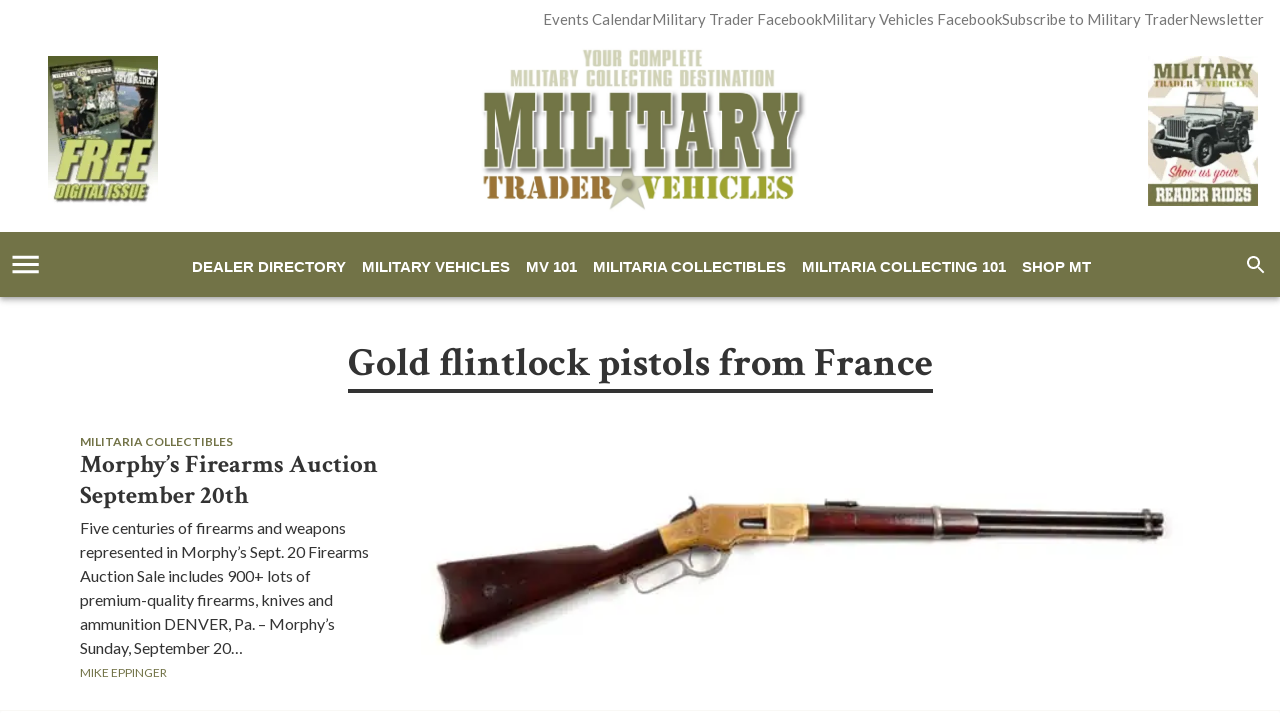

--- FILE ---
content_type: text/html; charset=utf-8
request_url: https://www.militarytrader.com/tag/gold-flintlock-pistols-from-france
body_size: 12746
content:
<!DOCTYPE html><html lang="en"><head><meta charSet="utf-8"/><meta content="initial-scale=1, width=device-width" name="viewport"/><meta content="#727347" name="theme-color"/><title>gold flintlock pistols from France Archives - Militarytrader</title><link href="https://www.militarytrader.com/tag/gold-flintlock-pistols-from-france" rel="canonical"/><link href="https://www.militarytrader.com/uploads/2025/03/favicon-military-512.jpg?auto=webp" rel="icon" type="image/x-icon"/><meta content="index, follow, max-image-preview:large, max-snippet:-1, max-video-preview:-1" name="robots"/><meta content="Militarytrader" property="og:site_name"/><meta content="https://www.militarytrader.com/uploads/2025/03/MTY3Nzk1NDA4NjU4MDQ4Mzg0.webp?auto=webp" property="og:image"/><meta content="711" property="og:image:height"/><meta content="1400" property="og:image:width"/><meta content="en_US" property="og:locale"/><meta content="gold flintlock pistols from France Archives" property="og:title"/><meta content="website" property="og:type"/><meta content="https://www.militarytrader.com/tag/gold-flintlock-pistols-from-france" property="og:url"/><meta content="summary_large_image" name="twitter:card"/><meta content="https://www.militarytrader.com/uploads/2025/03/MTY3Nzk1NDA4NjU4MDQ4Mzg0.webp?auto=webp" name="twitter:image"/><meta content="gold flintlock pistols from France" name="twitter:title"/><link href="https://www.militarytrader.com/feed" rel="alternate" type="application/rss+xml"/><link href="https://www.militarytrader.com/tag/gold-flintlock-pistols-from-france/feed" rel="alternate" type="application/rss+xml"/><meta name="next-head-count" content="20"/><link rel="preload" href="/_next/static/media/44719ea4f749e993-s.p.woff2" as="font" type="font/woff2" crossorigin="anonymous" data-next-font="size-adjust"/><link rel="preload" href="/_next/static/media/4de1fea1a954a5b6-s.p.woff2" as="font" type="font/woff2" crossorigin="anonymous" data-next-font="size-adjust"/><link rel="preload" href="/_next/static/media/6d664cce900333ee-s.p.woff2" as="font" type="font/woff2" crossorigin="anonymous" data-next-font="size-adjust"/><link rel="preload" href="/_next/static/media/e4af272ccee01ff0-s.p.woff2" as="font" type="font/woff2" crossorigin="anonymous" data-next-font="size-adjust"/><link rel="preload" href="/_next/static/media/82050c55ac1c8c11-s.p.woff2" as="font" type="font/woff2" crossorigin="anonymous" data-next-font="size-adjust"/><link rel="preload" href="/_next/static/media/1f3fe8c6df3d47c1-s.p.woff2" as="font" type="font/woff2" crossorigin="anonymous" data-next-font="size-adjust"/><link rel="preload" href="/_next/static/media/851c14db057e20c2-s.p.woff2" as="font" type="font/woff2" crossorigin="anonymous" data-next-font="size-adjust"/><link rel="preload" href="/_next/static/media/e807dee2426166ad-s.p.woff2" as="font" type="font/woff2" crossorigin="anonymous" data-next-font="size-adjust"/><link rel="preload" href="/_next/static/media/a192fefe222dde18-s.p.woff2" as="font" type="font/woff2" crossorigin="anonymous" data-next-font="size-adjust"/><link rel="preload" href="/_next/static/media/70d2fd2b9078a5a3-s.p.woff2" as="font" type="font/woff2" crossorigin="anonymous" data-next-font="size-adjust"/><link rel="preload" href="/_next/static/media/cdbede0d15ef3b15-s.p.woff2" as="font" type="font/woff2" crossorigin="anonymous" data-next-font="size-adjust"/><link rel="preload" href="/_next/static/media/33a864272e2b3e97-s.p.woff2" as="font" type="font/woff2" crossorigin="anonymous" data-next-font="size-adjust"/><link rel="preload" href="/_next/static/media/a4a78f32e6d6bdeb-s.p.woff2" as="font" type="font/woff2" crossorigin="anonymous" data-next-font="size-adjust"/><link rel="preload" href="/_next/static/media/9cf9c6e84ed13b5e-s.p.woff2" as="font" type="font/woff2" crossorigin="anonymous" data-next-font="size-adjust"/><link rel="preload" href="/_next/static/media/78d0dd042ac6d54d-s.p.woff2" as="font" type="font/woff2" crossorigin="anonymous" data-next-font="size-adjust"/><link rel="preload" href="/_next/static/media/eaead17c7dbfcd5d-s.p.woff2" as="font" type="font/woff2" crossorigin="anonymous" data-next-font="size-adjust"/><link rel="preload" href="/_next/static/media/f388ce6667079c43-s.p.woff2" as="font" type="font/woff2" crossorigin="anonymous" data-next-font="size-adjust"/><link rel="preload" href="/_next/static/media/b0a67f1572332d7a-s.p.woff2" as="font" type="font/woff2" crossorigin="anonymous" data-next-font="size-adjust"/><link rel="preload" href="/_next/static/media/e400baae650c21fc-s.p.woff2" as="font" type="font/woff2" crossorigin="anonymous" data-next-font="size-adjust"/><link rel="preload" href="/_next/static/media/72b894ddc38a7cc1-s.p.woff2" as="font" type="font/woff2" crossorigin="anonymous" data-next-font="size-adjust"/><link rel="preload" href="/_next/static/media/f8134d1990745b40-s.p.woff2" as="font" type="font/woff2" crossorigin="anonymous" data-next-font="size-adjust"/><link rel="preload" href="/_next/static/css/7575040e3f8203d7.css" as="style"/><link rel="stylesheet" href="/_next/static/css/7575040e3f8203d7.css" data-n-g=""/><noscript data-n-css=""></noscript><script defer="" nomodule="" src="/_next/static/chunks/polyfills-42372ed130431b0a.js"></script><script src="/_next/static/chunks/webpack-ba0249b54a7bdeaa.js" defer=""></script><script src="/_next/static/chunks/framework-c6ee5607585ef091.js" defer=""></script><script src="/_next/static/chunks/main-29166ea809f52820.js" defer=""></script><script src="/_next/static/chunks/pages/_app-7ec9aa3a386deea3.js" defer=""></script><script src="/_next/static/chunks/3326-57c39f52c30ac78d.js" defer=""></script><script src="/_next/static/chunks/5444-7661a2acb0c9b504.js" defer=""></script><script src="/_next/static/chunks/3599-246b4a3d3737b73e.js" defer=""></script><script src="/_next/static/chunks/pages/domains/militarytrader.com/%5B%5B...path%5D%5D-7db6cf5485740057.js" defer=""></script><script src="/_next/static/sRChvfdY5fAvYZnM7l7_R/_buildManifest.js" defer=""></script><script src="/_next/static/sRChvfdY5fAvYZnM7l7_R/_ssgManifest.js" defer=""></script><style id="__jsx-443605427">html{font-family:'__Inter_516c7b', '__Inter_Fallback_516c7b';font-family:'__Merriweather_577ed0', '__Merriweather_Fallback_577ed0';font-family:'__Merriweather_Sans_4f90b0', '__Merriweather_Sans_Fallback_4f90b0';font-family:'__Open_Sans_25f576', '__Open_Sans_Fallback_25f576';font-family:'__Crimson_Text_fbb0e2', '__Crimson_Text_Fallback_fbb0e2';font-family:'__Lato_47a102', '__Lato_Fallback_47a102';font-family:'__Russo_One_e86c02', '__Russo_One_Fallback_e86c02'}</style><style data-emotion="css-global 0"></style><style data-emotion="css-global 1l13p22">html{-webkit-font-smoothing:antialiased;-moz-osx-font-smoothing:grayscale;box-sizing:border-box;-webkit-text-size-adjust:100%;}*,*::before,*::after{box-sizing:inherit;}strong,b{font-weight:700;}body{margin:0;color:#333333;font-size:1rem;font-weight:400;letter-spacing:0;font-family:'__Lato_47a102','__Lato_Fallback_47a102','-apple-system','BlinkMacSystemFont','avenir next','avenir','segoe ui','helvetica neue','helvetica','Cantarell','Ubuntu','roboto','noto','arial',sans-serif;line-height:1.5;background-color:#fff;}@media print{body{background-color:#fff;}}body::backdrop{background-color:#fff;}body{letter-spacing:0;}</style><style data-emotion="css-global animation-61bdi0">@-webkit-keyframes animation-61bdi0{0%{-webkit-transform:rotate(0deg);-moz-transform:rotate(0deg);-ms-transform:rotate(0deg);transform:rotate(0deg);}100%{-webkit-transform:rotate(360deg);-moz-transform:rotate(360deg);-ms-transform:rotate(360deg);transform:rotate(360deg);}}@keyframes animation-61bdi0{0%{-webkit-transform:rotate(0deg);-moz-transform:rotate(0deg);-ms-transform:rotate(0deg);transform:rotate(0deg);}100%{-webkit-transform:rotate(360deg);-moz-transform:rotate(360deg);-ms-transform:rotate(360deg);transform:rotate(360deg);}}</style><style data-emotion="css-global animation-1p2h4ri">@-webkit-keyframes animation-1p2h4ri{0%{stroke-dasharray:1px,200px;stroke-dashoffset:0;}50%{stroke-dasharray:100px,200px;stroke-dashoffset:-15px;}100%{stroke-dasharray:100px,200px;stroke-dashoffset:-125px;}}@keyframes animation-1p2h4ri{0%{stroke-dasharray:1px,200px;stroke-dashoffset:0;}50%{stroke-dasharray:100px,200px;stroke-dashoffset:-15px;}100%{stroke-dasharray:100px,200px;stroke-dashoffset:-125px;}}</style><style data-emotion="css-global roqqib">h1,h2,h3,h4,p,figure,blockquote,dl,dd,pre,code{margin:0;}</style><style data-emotion="css oi1ore 8yzpf7 13o7eu2 14891ef 12s0sws 1lcvgam tucewo p45wa4 1h6l35x 10egq61 azmjz5 fv8owm 1rzemmv 1rqqp05 1pruawr xunx1z 19aihql 1urinwc 1nks57g 7b4rj2 1a4qpwv w3rx0y 18vxrlm vubbuv 1ux0ls5 pxpt32 1n8lbbg 113vqb4 gwlbqu ubk7xh 1tsq2y9 d892od 1e6ktz0 1m47jcj 1575vj2 1v7eirk unz8zw 17w1jef ymed1q jkyjdk waxsfd 1a7kym7 hbp2mf 1d29nfv 1lvd92n 1r4jygl 1hj0iaq m5421s r3pbcz y8uxx8 6209uj g7mmkz 1hddhbk 153ip2n 1w3r6gh disqf4 nt5aok 1d7q5f8 1nzcx16 uy87r5 dsw18m">.css-oi1ore{position:fixed;display:-webkit-box;display:-webkit-flex;display:-ms-flexbox;display:flex;-webkit-align-items:center;-webkit-box-align:center;-ms-flex-align:center;align-items:center;-webkit-box-pack:center;-ms-flex-pack:center;-webkit-justify-content:center;justify-content:center;right:0;bottom:0;top:0;left:0;background-color:rgba(0, 0, 0, 0.5);-webkit-tap-highlight-color:transparent;color:#fff;z-index:1501;}.css-8yzpf7{display:inline-block;-webkit-animation:animation-61bdi0 1.4s linear infinite;animation:animation-61bdi0 1.4s linear infinite;}.css-13o7eu2{display:block;}.css-14891ef{stroke:currentColor;stroke-dasharray:80px,200px;stroke-dashoffset:0;-webkit-animation:animation-1p2h4ri 1.4s ease-in-out infinite;animation:animation-1p2h4ri 1.4s ease-in-out infinite;}.css-12s0sws{background-color:#fff;color:#333333;-webkit-transition:box-shadow 300ms cubic-bezier(0.4, 0, 0.2, 1) 0ms;transition:box-shadow 300ms cubic-bezier(0.4, 0, 0.2, 1) 0ms;box-shadow:0px 2px 4px -1px rgba(0,0,0,0.2),0px 4px 5px 0px rgba(0,0,0,0.14),0px 1px 10px 0px rgba(0,0,0,0.12);display:-webkit-box;display:-webkit-flex;display:-ms-flexbox;display:flex;-webkit-flex-direction:column;-ms-flex-direction:column;flex-direction:column;width:100%;box-sizing:border-box;-webkit-flex-shrink:0;-ms-flex-negative:0;flex-shrink:0;position:relative;background-color:#727347;color:#fff;background-color:#fff;z-index:1199;}.css-1lcvgam{-webkit-box-pack:end;-ms-flex-pack:end;-webkit-justify-content:flex-end;justify-content:flex-end;margin-top:8px;margin-left:16px;margin-right:16px;}@media (min-width:0px){.css-1lcvgam{display:none;}}@media (min-width:600px){.css-1lcvgam{display:-webkit-box;display:-webkit-flex;display:-ms-flexbox;display:flex;}}.css-1lcvgam a{-webkit-text-decoration:unset;text-decoration:unset;color:#777777;}.css-tucewo{display:-webkit-box;display:-webkit-flex;display:-ms-flexbox;display:flex;gap:1rem;}.css-p45wa4{margin:0;font-size:1rem;font-weight:400;letter-spacing:0;font-family:'__Lato_47a102','__Lato_Fallback_47a102','-apple-system','BlinkMacSystemFont','avenir next','avenir','segoe ui','helvetica neue','helvetica','Cantarell','Ubuntu','roboto','noto','arial',sans-serif;line-height:1.5;-webkit-transition:opacity 0.3s ease-in-out;transition:opacity 0.3s ease-in-out;font-size:15px;}.css-p45wa4:hover{opacity:0.5;}.css-1h6l35x{margin-left:auto;margin-right:auto;padding-left:32px;padding-right:32px;margin-top:16px;margin-bottom:16px;width:100%;-webkit-box-pack:justify;-webkit-justify-content:space-between;justify-content:space-between;-webkit-align-items:center;-webkit-box-align:center;-ms-flex-align:center;align-items:center;}@media (min-width:0px){.css-1h6l35x{display:none;}}@media (min-width:600px){.css-1h6l35x{display:-webkit-box;display:-webkit-flex;display:-ms-flexbox;display:flex;}}.css-10egq61{display:-webkit-box;display:-webkit-flex;display:-ms-flexbox;display:flex;gap:16px;}.css-azmjz5{-webkit-text-decoration:unset;text-decoration:unset;display:block;margin-left:16px;}@media (min-width:600px){.css-azmjz5{width:75px;}}@media (min-width:900px){.css-azmjz5{width:100px;}}.css-fv8owm{display:-webkit-box;display:-webkit-flex;display:-ms-flexbox;display:flex;height:170px;-webkit-align-items:center;-webkit-box-align:center;-ms-flex-align:center;align-items:center;}@media (min-width:600px){.css-fv8owm{width:60px;}}@media (min-width:900px){.css-fv8owm{width:110px;}}.css-1rzemmv{aspect-ratio:2/3;overflow:hidden;display:-webkit-box;display:-webkit-flex;display:-ms-flexbox;display:flex;-webkit-box-pack:center;-ms-flex-pack:center;-webkit-justify-content:center;justify-content:center;-webkit-align-items:center;-webkit-box-align:center;-ms-flex-align:center;align-items:center;}.css-1rzemmv >img{inline-size:100%;block-size:100%;object-fit:cover;}.css-1rzemmv >video{inline-size:100%;block-size:100%;object-fit:cover;}.css-1rzemmv >picture{inline-size:100%;block-size:100%;object-fit:cover;}.css-1rqqp05{-webkit-box-flex:1;-webkit-flex-grow:1;-ms-flex-positive:1;flex-grow:1;display:-webkit-box;display:-webkit-flex;display:-ms-flexbox;display:flex;-webkit-box-pack:center;-ms-flex-pack:center;-webkit-justify-content:center;justify-content:center;}.css-1pruawr{display:-webkit-inline-box;display:-webkit-inline-flex;display:-ms-inline-flexbox;display:inline-flex;}.css-1pruawr>img{width:auto;max-width:100%;}.css-xunx1z{position:relative;display:-webkit-box;display:-webkit-flex;display:-ms-flexbox;display:flex;-webkit-align-items:center;-webkit-box-align:center;-ms-flex-align:center;align-items:center;min-height:56px;background-color:#727347;}@media (min-width:0px){@media (orientation: landscape){.css-xunx1z{min-height:48px;}}}@media (min-width:600px){.css-xunx1z{min-height:64px;}}.css-19aihql{-webkit-box-flex:1;-webkit-flex-grow:1;-ms-flex-positive:1;flex-grow:1;}@media (min-width:0px){.css-19aihql{display:-webkit-box;display:-webkit-flex;display:-ms-flexbox;display:flex;}}.css-1urinwc{display:-webkit-inline-box;display:-webkit-inline-flex;display:-ms-inline-flexbox;display:inline-flex;-webkit-align-items:center;-webkit-box-align:center;-ms-flex-align:center;align-items:center;-webkit-box-pack:center;-ms-flex-pack:center;-webkit-justify-content:center;justify-content:center;position:relative;box-sizing:border-box;-webkit-tap-highlight-color:transparent;background-color:transparent;outline:0;border:0;margin:0;border-radius:0;padding:0;cursor:pointer;-webkit-user-select:none;-moz-user-select:none;-ms-user-select:none;user-select:none;vertical-align:middle;-moz-appearance:none;-webkit-appearance:none;-webkit-text-decoration:none;text-decoration:none;color:inherit;text-align:center;-webkit-flex:0 0 auto;-ms-flex:0 0 auto;flex:0 0 auto;font-size:1.5rem;padding:8px;border-radius:50%;overflow:visible;color:rgba(0, 0, 0, 0.54);-webkit-transition:background-color 150ms cubic-bezier(0.4, 0, 0.2, 1) 0ms;transition:background-color 150ms cubic-bezier(0.4, 0, 0.2, 1) 0ms;color:inherit;font-size:large;}.css-1urinwc::-moz-focus-inner{border-style:none;}.css-1urinwc.Mui-disabled{pointer-events:none;cursor:default;}@media print{.css-1urinwc{-webkit-print-color-adjust:exact;color-adjust:exact;}}.css-1urinwc.Mui-disabled{background-color:transparent;color:rgba(0, 0, 0, 0.26);}.css-1nks57g{-webkit-user-select:none;-moz-user-select:none;-ms-user-select:none;user-select:none;width:1em;height:1em;display:inline-block;fill:currentColor;-webkit-flex-shrink:0;-ms-flex-negative:0;flex-shrink:0;-webkit-transition:fill 200ms cubic-bezier(0.4, 0, 0.2, 1) 0ms;transition:fill 200ms cubic-bezier(0.4, 0, 0.2, 1) 0ms;font-size:2.1875rem;-webkit-transition:color 0.3s ease-in-out;transition:color 0.3s ease-in-out;}.css-1nks57g:hover{color:#9a7537;}.css-7b4rj2{-webkit-box-flex:1;-webkit-flex-grow:1;-ms-flex-positive:1;flex-grow:1;margin-right:16px;padding-top:8px;padding-bottom:8px;}@media (min-width:0px){.css-7b4rj2{display:-webkit-box;display:-webkit-flex;display:-ms-flexbox;display:flex;}}@media (min-width:600px){.css-7b4rj2{display:none;}}.css-1a4qpwv{-webkit-box-flex:1;-webkit-flex-grow:1;-ms-flex-positive:1;flex-grow:1;-webkit-box-flex-wrap:wrap;-webkit-flex-wrap:wrap;-ms-flex-wrap:wrap;flex-wrap:wrap;overflow:hidden;max-height:65px;gap:4px;}@media (min-width:0px){.css-1a4qpwv{display:none;}}@media (min-width:600px){.css-1a4qpwv{display:-webkit-box;display:-webkit-flex;display:-ms-flexbox;display:flex;}}.css-w3rx0y{display:-webkit-inline-box;display:-webkit-inline-flex;display:-ms-inline-flexbox;display:inline-flex;-webkit-align-items:center;-webkit-box-align:center;-ms-flex-align:center;align-items:center;-webkit-box-pack:center;-ms-flex-pack:center;-webkit-justify-content:center;justify-content:center;position:relative;box-sizing:border-box;-webkit-tap-highlight-color:transparent;background-color:transparent;outline:0;border:0;margin:0;border-radius:0;padding:0;cursor:pointer;-webkit-user-select:none;-moz-user-select:none;-ms-user-select:none;user-select:none;vertical-align:middle;-moz-appearance:none;-webkit-appearance:none;-webkit-text-decoration:none;text-decoration:none;color:inherit;font-family:'__Lato_47a102','__Lato_Fallback_47a102','-apple-system','BlinkMacSystemFont','avenir next','avenir','segoe ui','helvetica neue','helvetica','Cantarell','Ubuntu','roboto','noto','arial',sans-serif;font-weight:500;font-size:0.875rem;line-height:1.75;text-transform:uppercase;min-width:64px;padding:6px 8px;border-radius:2px;-webkit-transition:background-color 250ms cubic-bezier(0.4, 0, 0.2, 1) 0ms,box-shadow 250ms cubic-bezier(0.4, 0, 0.2, 1) 0ms,border-color 250ms cubic-bezier(0.4, 0, 0.2, 1) 0ms,color 250ms cubic-bezier(0.4, 0, 0.2, 1) 0ms;transition:background-color 250ms cubic-bezier(0.4, 0, 0.2, 1) 0ms,box-shadow 250ms cubic-bezier(0.4, 0, 0.2, 1) 0ms,border-color 250ms cubic-bezier(0.4, 0, 0.2, 1) 0ms,color 250ms cubic-bezier(0.4, 0, 0.2, 1) 0ms;color:#727347;box-shadow:none;margin-top:16px;margin-bottom:16px;color:#fff;display:-webkit-inline-box;display:-webkit-inline-flex;display:-ms-inline-flexbox;display:inline-flex;-webkit-transition:0.3s ease-in-out;transition:0.3s ease-in-out;text-transform:uppercase;font-family:Arial;font-size:15px;font-weight:700;white-space:nowrap;}.css-w3rx0y::-moz-focus-inner{border-style:none;}.css-w3rx0y.Mui-disabled{pointer-events:none;cursor:default;}@media print{.css-w3rx0y{-webkit-print-color-adjust:exact;color-adjust:exact;}}.css-w3rx0y:hover{-webkit-text-decoration:none;text-decoration:none;background-color:rgba(114, 115, 71, 0.04);}@media (hover: none){.css-w3rx0y:hover{background-color:transparent;}}.css-w3rx0y.Mui-disabled{color:rgba(0, 0, 0, 0.26);}.css-w3rx0y:hover{box-shadow:none;}.css-w3rx0y.Mui-focusVisible{box-shadow:none;}.css-w3rx0y:active{box-shadow:none;}.css-w3rx0y.Mui-disabled{box-shadow:none;}.css-w3rx0y:hover{opacity:0.5;}.css-18vxrlm{display:-webkit-inline-box;display:-webkit-inline-flex;display:-ms-inline-flexbox;display:inline-flex;-webkit-align-items:center;-webkit-box-align:center;-ms-flex-align:center;align-items:center;-webkit-box-pack:center;-ms-flex-pack:center;-webkit-justify-content:center;justify-content:center;position:relative;box-sizing:border-box;-webkit-tap-highlight-color:transparent;background-color:transparent;outline:0;border:0;margin:0;border-radius:0;padding:0;cursor:pointer;-webkit-user-select:none;-moz-user-select:none;-ms-user-select:none;user-select:none;vertical-align:middle;-moz-appearance:none;-webkit-appearance:none;-webkit-text-decoration:none;text-decoration:none;color:inherit;text-align:center;-webkit-flex:0 0 auto;-ms-flex:0 0 auto;flex:0 0 auto;font-size:1.5rem;padding:8px;border-radius:50%;overflow:visible;color:rgba(0, 0, 0, 0.54);-webkit-transition:background-color 150ms cubic-bezier(0.4, 0, 0.2, 1) 0ms;transition:background-color 150ms cubic-bezier(0.4, 0, 0.2, 1) 0ms;padding:12px;font-size:1.75rem;color:#fff;-webkit-transition:color 0.3s ease-in-out;transition:color 0.3s ease-in-out;}.css-18vxrlm::-moz-focus-inner{border-style:none;}.css-18vxrlm.Mui-disabled{pointer-events:none;cursor:default;}@media print{.css-18vxrlm{-webkit-print-color-adjust:exact;color-adjust:exact;}}.css-18vxrlm:hover{background-color:rgba(0, 0, 0, 0.04);}@media (hover: none){.css-18vxrlm:hover{background-color:transparent;}}.css-18vxrlm.Mui-disabled{background-color:transparent;color:rgba(0, 0, 0, 0.26);}.css-18vxrlm:hover{color:#9a7537;}.css-vubbuv{-webkit-user-select:none;-moz-user-select:none;-ms-user-select:none;user-select:none;width:1em;height:1em;display:inline-block;fill:currentColor;-webkit-flex-shrink:0;-ms-flex-negative:0;flex-shrink:0;-webkit-transition:fill 200ms cubic-bezier(0.4, 0, 0.2, 1) 0ms;transition:fill 200ms cubic-bezier(0.4, 0, 0.2, 1) 0ms;font-size:1.5rem;}.css-1ux0ls5{text-align:center;margin-top:8px;margin-bottom:-8px;}.css-pxpt32{padding-top:40px;}.css-1n8lbbg{display:-webkit-box;display:-webkit-flex;display:-ms-flexbox;display:flex;-webkit-flex-direction:column;-ms-flex-direction:column;flex-direction:column;-webkit-box-pack:start;-ms-flex-pack:start;-webkit-justify-content:flex-start;justify-content:flex-start;}.css-1n8lbbg >*{margin-block:0px;}.css-1n8lbbg >*+*{margin-block-start:32px;}.css-113vqb4{box-sizing:content-box;margin-inline:auto;max-inline-size:1536px;-webkit-padding-end:0px;padding-inline-end:0px;-webkit-padding-start:0px;padding-inline-start:0px;text-align:inherit;}.css-gwlbqu{display:-webkit-box;display:-webkit-flex;display:-ms-flexbox;display:flex;-webkit-flex-direction:column;-ms-flex-direction:column;flex-direction:column;-webkit-box-pack:start;-ms-flex-pack:start;-webkit-justify-content:flex-start;justify-content:flex-start;}.css-gwlbqu >*{margin-block:0px;}.css-gwlbqu >*+*{margin-block-start:40px;}@media (min-width:0px){.css-ubk7xh{padding-left:24px;padding-right:24px;}}@media (min-width:900px){.css-ubk7xh{padding-left:80px;padding-right:80px;}}.css-1tsq2y9{box-sizing:content-box;margin-inline:auto;-webkit-padding-end:0px;padding-inline-end:0px;-webkit-padding-start:0px;padding-inline-start:0px;text-align:center;}.css-d892od{display:-webkit-box;display:-webkit-flex;display:-ms-flexbox;display:flex;-webkit-flex-direction:column;-ms-flex-direction:column;flex-direction:column;-webkit-box-pack:start;-ms-flex-pack:start;-webkit-justify-content:flex-start;justify-content:flex-start;}.css-d892od >*{margin-block:0px;}.css-d892od >*+*{margin-block-start:16px;}.css-1e6ktz0{margin:0;font-size:1.7205rem;line-height:1.3;font-weight:700;letter-spacing:0;font-family:'__Crimson_Text_fbb0e2','__Crimson_Text_Fallback_fbb0e2','Iowan Old Style','Apple Garamond','Baskerville','Times New Roman','Droid Serif','Times','Source Serif Pro',serif;}@media (min-width:600px){.css-1e6ktz0{font-size:2.1154rem;}}@media (min-width:900px){.css-1e6ktz0{font-size:2.3077rem;}}@media (min-width:1200px){.css-1e6ktz0{font-size:2.5rem;}}.css-1m47jcj{display:inline-block;border-bottom:4px solid #333333;}.css-1575vj2{display:-webkit-box;display:-webkit-flex;display:-ms-flexbox;display:flex;-webkit-flex-direction:column;-ms-flex-direction:column;flex-direction:column;-webkit-box-pack:start;-ms-flex-pack:start;-webkit-justify-content:flex-start;justify-content:flex-start;}.css-1575vj2 >*{margin-block:0px;}@media (min-width:0px){.css-1575vj2 >*+*{margin-block-start:24px;}}@media (min-width:600px){.css-1575vj2 >*+*{margin-block-start:32px;}}.css-1v7eirk{display:-webkit-box;display:-webkit-flex;display:-ms-flexbox;display:flex;-webkit-flex-direction:row;-ms-flex-direction:row;flex-direction:row;-webkit-box-flex-wrap:wrap;-webkit-flex-wrap:wrap;-ms-flex-wrap:wrap;flex-wrap:wrap;gap:24px;}.css-1v7eirk >:first-child{-webkit-flex-basis:0;-ms-flex-preferred-size:0;flex-basis:0;-webkit-box-flex:999;-webkit-flex-grow:999;-ms-flex-positive:999;flex-grow:999;min-inline-size:50%;}.css-1v7eirk >:last-child{-webkit-flex-basis:300px;-ms-flex-preferred-size:300px;flex-basis:300px;-webkit-box-flex:1;-webkit-flex-grow:1;-ms-flex-positive:1;flex-grow:1;}.css-unz8zw{display:-webkit-box;display:-webkit-flex;display:-ms-flexbox;display:flex;-webkit-flex-direction:row;-ms-flex-direction:row;flex-direction:row;-webkit-box-flex-wrap:wrap;-webkit-flex-wrap:wrap;-ms-flex-wrap:wrap;flex-wrap:wrap;gap:24px;}.css-unz8zw >:first-child{-webkit-flex-basis:300px;-ms-flex-preferred-size:300px;flex-basis:300px;-webkit-box-flex:1;-webkit-flex-grow:1;-ms-flex-positive:1;flex-grow:1;}.css-unz8zw >:last-child{-webkit-flex-basis:0;-ms-flex-preferred-size:0;flex-basis:0;-webkit-box-flex:999;-webkit-flex-grow:999;-ms-flex-positive:999;flex-grow:999;min-inline-size:50%;}.css-17w1jef{display:-webkit-box;display:-webkit-flex;display:-ms-flexbox;display:flex;-webkit-flex-direction:column;-ms-flex-direction:column;flex-direction:column;-webkit-box-pack:start;-ms-flex-pack:start;-webkit-justify-content:flex-start;justify-content:flex-start;}.css-17w1jef >*{margin-block:0px;}.css-17w1jef >*+*{margin-block-start:24px;}.css-ymed1q{margin:0;font-size:0.75rem;line-height:1.44;text-transform:uppercase;letter-spacing:0;font-family:'__Lato_47a102','__Lato_Fallback_47a102','-apple-system','BlinkMacSystemFont','avenir next','avenir','segoe ui','helvetica neue','helvetica','Cantarell','Ubuntu','roboto','noto','arial',sans-serif;font-weight:400;color:#727347;-webkit-text-decoration:none;text-decoration:none;font-weight:700;}.css-ymed1q:hover{-webkit-text-decoration:underline;text-decoration:underline;}.css-jkyjdk{margin:0;font-size:1.2814999999999999rem;font-weight:700;line-height:1.3;letter-spacing:0;font-family:'__Crimson_Text_fbb0e2','__Crimson_Text_Fallback_fbb0e2','Iowan Old Style','Apple Garamond','Baskerville','Times New Roman','Droid Serif','Times','Source Serif Pro',serif;color:inherit;-webkit-text-decoration:none;text-decoration:none;color:inherit;}@media (min-width:600px){.css-jkyjdk{font-size:1.3462rem;}}@media (min-width:900px){.css-jkyjdk{font-size:1.5385rem;}}@media (min-width:1200px){.css-jkyjdk{font-size:1.5385rem;}}.css-jkyjdk:hover{-webkit-text-decoration:underline;text-decoration:underline;}.css-waxsfd{margin:0;font-size:1rem;font-weight:400;letter-spacing:0;font-family:'__Lato_47a102','__Lato_Fallback_47a102','-apple-system','BlinkMacSystemFont','avenir next','avenir','segoe ui','helvetica neue','helvetica','Cantarell','Ubuntu','roboto','noto','arial',sans-serif;line-height:1.5;color:inherit;margin-top:4px;margin-bottom:4px;}.css-1a7kym7{margin:0;font-size:0.75rem;line-height:1.44;text-transform:uppercase;letter-spacing:0;font-family:'__Lato_47a102','__Lato_Fallback_47a102','-apple-system','BlinkMacSystemFont','avenir next','avenir','segoe ui','helvetica neue','helvetica','Cantarell','Ubuntu','roboto','noto','arial',sans-serif;font-weight:400;color:#727347;-webkit-text-decoration:none;text-decoration:none;}.css-1a7kym7:hover{-webkit-text-decoration:underline;text-decoration:underline;}.css-hbp2mf{display:-webkit-inline-box;display:-webkit-inline-flex;display:-ms-inline-flexbox;display:inline-flex;-webkit-align-items:center;-webkit-box-align:center;-ms-flex-align:center;align-items:center;-webkit-box-pack:center;-ms-flex-pack:center;-webkit-justify-content:center;justify-content:center;position:relative;box-sizing:border-box;-webkit-tap-highlight-color:transparent;background-color:transparent;outline:0;border:0;margin:0;border-radius:0;padding:0;cursor:pointer;-webkit-user-select:none;-moz-user-select:none;-ms-user-select:none;user-select:none;vertical-align:middle;-moz-appearance:none;-webkit-appearance:none;-webkit-text-decoration:none;text-decoration:none;color:inherit;display:block;}.css-hbp2mf::-moz-focus-inner{border-style:none;}.css-hbp2mf.Mui-disabled{pointer-events:none;cursor:default;}@media print{.css-hbp2mf{-webkit-print-color-adjust:exact;color-adjust:exact;}}.css-1d29nfv{display:-webkit-box;display:-webkit-flex;display:-ms-flexbox;display:flex;-webkit-flex-direction:column;-ms-flex-direction:column;flex-direction:column;-webkit-box-pack:start;-ms-flex-pack:start;-webkit-justify-content:flex-start;justify-content:flex-start;}.css-1d29nfv >*{margin-block:0px;}.css-1d29nfv >*+*{margin-block-start:0;}.css-1lvd92n{aspect-ratio:3/2;overflow:hidden;display:-webkit-box;display:-webkit-flex;display:-ms-flexbox;display:flex;-webkit-box-pack:center;-ms-flex-pack:center;-webkit-justify-content:center;justify-content:center;-webkit-align-items:center;-webkit-box-align:center;-ms-flex-align:center;align-items:center;}.css-1lvd92n >img{inline-size:100%;block-size:100%;object-fit:cover;}.css-1lvd92n >video{inline-size:100%;block-size:100%;object-fit:cover;}.css-1lvd92n >picture{inline-size:100%;block-size:100%;object-fit:cover;}.css-1r4jygl{border-top-width:1px;border-top-style:solid;border-top-color:rgb(249, 248, 245);overflow-x:hidden;}.css-1hj0iaq{text-align:center;margin-top:8px;margin-bottom:-8px;}@media (min-width:1024px){.css-1hj0iaq{min-height:90px;}}@media (min-width:0px) and (max-width:1023.95px){.css-1hj0iaq{min-height:250px;}}.css-m5421s{background-color:#fff;color:#333333;-webkit-transition:box-shadow 300ms cubic-bezier(0.4, 0, 0.2, 1) 0ms;transition:box-shadow 300ms cubic-bezier(0.4, 0, 0.2, 1) 0ms;border-radius:2px;box-shadow:0px 2px 1px -1px rgba(0,0,0,0.2),0px 1px 1px 0px rgba(0,0,0,0.14),0px 1px 3px 0px rgba(0,0,0,0.12);}.css-r3pbcz{width:100%;margin-left:auto;box-sizing:border-box;margin-right:auto;display:block;padding-left:16px;padding-right:16px;padding-top:40px;padding-bottom:40px;display:-webkit-box;display:-webkit-flex;display:-ms-flexbox;display:flex;-webkit-box-pack:justify;-webkit-justify-content:space-between;justify-content:space-between;}@media (min-width:600px){.css-r3pbcz{padding-left:24px;padding-right:24px;}}@media (min-width:1200px){.css-r3pbcz{max-width:1200px;}}.css-y8uxx8{margin:0;color:#777777;display:block;font-size:0.625rem;letter-spacing:0;font-family:'__Lato_47a102','__Lato_Fallback_47a102','-apple-system','BlinkMacSystemFont','avenir next','avenir','segoe ui','helvetica neue','helvetica','Cantarell','Ubuntu','roboto','noto','arial',sans-serif;font-weight:400;line-height:1.66;text-transform:uppercase;}.css-6209uj{display:-webkit-box;display:-webkit-flex;display:-ms-flexbox;display:flex;-webkit-column-gap:8px;column-gap:8px;-webkit-box-flex-wrap:wrap;-webkit-flex-wrap:wrap;-ms-flex-wrap:wrap;flex-wrap:wrap;}.css-g7mmkz{margin:0;color:#777777;display:block;font-size:0.625rem;letter-spacing:0;font-family:'__Lato_47a102','__Lato_Fallback_47a102','-apple-system','BlinkMacSystemFont','avenir next','avenir','segoe ui','helvetica neue','helvetica','Cantarell','Ubuntu','roboto','noto','arial',sans-serif;font-weight:400;line-height:1.66;text-transform:uppercase;-webkit-text-decoration:unset;text-decoration:unset;}.css-1hddhbk{-webkit-flex-direction:column;-ms-flex-direction:column;flex-direction:column;display:-webkit-box;display:-webkit-flex;display:-ms-flexbox;display:flex;margin-left:auto;margin-right:auto;padding-top:32px;background:linear-gradient(to bottom, #bbb 0%, #fff 15px, #fff 100%);}.css-153ip2n{display:-webkit-inline-box;display:-webkit-inline-flex;display:-ms-inline-flexbox;display:inline-flex;-webkit-align-items:center;-webkit-box-align:center;-ms-flex-align:center;align-items:center;-webkit-box-pack:center;-ms-flex-pack:center;-webkit-justify-content:center;justify-content:center;position:relative;box-sizing:border-box;-webkit-tap-highlight-color:transparent;background-color:transparent;outline:0;border:0;margin:0;border-radius:0;padding:0;cursor:pointer;-webkit-user-select:none;-moz-user-select:none;-ms-user-select:none;user-select:none;vertical-align:middle;-moz-appearance:none;-webkit-appearance:none;-webkit-text-decoration:none;text-decoration:none;color:inherit;font-family:'__Lato_47a102','__Lato_Fallback_47a102','-apple-system','BlinkMacSystemFont','avenir next','avenir','segoe ui','helvetica neue','helvetica','Cantarell','Ubuntu','roboto','noto','arial',sans-serif;font-weight:500;font-size:0.875rem;line-height:1.75;text-transform:uppercase;min-width:64px;padding:5px 15px;border-radius:2px;-webkit-transition:background-color 250ms cubic-bezier(0.4, 0, 0.2, 1) 0ms,box-shadow 250ms cubic-bezier(0.4, 0, 0.2, 1) 0ms,border-color 250ms cubic-bezier(0.4, 0, 0.2, 1) 0ms,color 250ms cubic-bezier(0.4, 0, 0.2, 1) 0ms;transition:background-color 250ms cubic-bezier(0.4, 0, 0.2, 1) 0ms,box-shadow 250ms cubic-bezier(0.4, 0, 0.2, 1) 0ms,border-color 250ms cubic-bezier(0.4, 0, 0.2, 1) 0ms,color 250ms cubic-bezier(0.4, 0, 0.2, 1) 0ms;border:1px solid rgba(114, 115, 71, 0.5);color:#727347;box-shadow:none;color:#333333;border-color:#333333;margin-left:auto;margin-right:auto;font-size:12px;padding:0.5rem 1rem;border:1px solid;border-radius:0!important;color:black;}.css-153ip2n::-moz-focus-inner{border-style:none;}.css-153ip2n.Mui-disabled{pointer-events:none;cursor:default;}@media print{.css-153ip2n{-webkit-print-color-adjust:exact;color-adjust:exact;}}.css-153ip2n:hover{-webkit-text-decoration:none;text-decoration:none;background-color:rgba(114, 115, 71, 0.04);border:1px solid #727347;}@media (hover: none){.css-153ip2n:hover{background-color:transparent;}}.css-153ip2n.Mui-disabled{color:rgba(0, 0, 0, 0.26);border:1px solid rgba(0, 0, 0, 0.12);}.css-153ip2n:hover{box-shadow:none;}.css-153ip2n.Mui-focusVisible{box-shadow:none;}.css-153ip2n:active{box-shadow:none;}.css-153ip2n.Mui-disabled{box-shadow:none;}.css-153ip2n:hover{color:#333333;border-color:#333333;background-color:rgb(234, 234, 234);}.css-153ip2n:hover{color:red;-webkit-transition:color 0.3s ease-in-out;transition:color 0.3s ease-in-out;background-color:transparent;}.css-1w3r6gh{min-width:0;box-sizing:border-box;padding:calc(var(--Grid-rowSpacing) / 2) calc(var(--Grid-columnSpacing) / 2);display:none;margin-left:auto;margin-right:auto;margin-top:8px;margin-bottom:8px;}.css-disqf4{min-width:0;box-sizing:border-box;padding:calc(var(--Grid-rowSpacing) / 2) calc(var(--Grid-columnSpacing) / 2);display:-webkit-box;display:-webkit-flex;display:-ms-flexbox;display:flex;-webkit-box-pack:center;-ms-flex-pack:center;-webkit-justify-content:center;justify-content:center;-webkit-flex-direction:column;-ms-flex-direction:column;flex-direction:column;-webkit-align-items:center;-webkit-box-align:center;-ms-flex-align:center;align-items:center;padding-left:16px;padding-right:16px;}.css-nt5aok{margin:0;color:#727347;-webkit-text-decoration:underline;text-decoration:underline;text-decoration-color:rgba(114, 115, 71, 0.4);color:inherit;-webkit-text-decoration:none;text-decoration:none;-webkit-transition:color 0.2s ease-in-out;transition:color 0.2s ease-in-out;font-size:10px;text-align:center;text-transform:uppercase;}.css-nt5aok:hover{text-decoration-color:inherit;}.css-nt5aok:hover{color:red;-webkit-text-decoration:underline;text-decoration:underline;}.css-1d7q5f8{margin:0;-webkit-flex-shrink:0;-ms-flex-negative:0;flex-shrink:0;border-width:0;border-style:solid;border-color:rgba(0, 0, 0, 0.12);border-bottom-width:0;height:auto;border-right-width:thin;-webkit-align-self:stretch;-ms-flex-item-align:stretch;align-self:stretch;}.css-1nzcx16{display:block;margin-left:auto;margin-right:auto;background-image:url(https://www.militarytrader.com/uploads/2025/03/aimLogo-1.webp?auto=webp);-webkit-background-size:cover;background-size:cover;-webkit-background-position:center;background-position:center;width:100%;max-width:200px;object-fit:cover;margin-top:1rem;margin-bottom:1rem;}@media (min-width:0px){.css-1nzcx16{height:91px;}}.css-uy87r5{text-align:center;margin-top:8px;margin-bottom:-8px;position:fixed;bottom:0px;width:100%;}@media (min-width:1024px){.css-uy87r5{min-height:90px;}}@media (min-width:360px) and (max-width:1023.95px){.css-uy87r5{min-height:50px;}}.css-dsw18m{height:90px;}</style></head><body><div id="__next"><style data-emotion="css-global 1vnjrkf">[data-og-block-type="core/gallery"] figcaption{font-size:18px;}[data-og-block-type="core/gallery"] figcaption>a{color:white!important;text-decoration-color:white!important;}.carousel figcaption{font-size:18px;color:white;}.carousel figcaption a{-webkit-text-decoration:underline;text-decoration:underline;color:white!important;text-decoration-color:white!important;}</style><div aria-hidden="true" class="MuiBackdrop-root css-oi1ore" style="opacity:0;visibility:hidden"><span class="MuiCircularProgress-root MuiCircularProgress-indeterminate MuiCircularProgress-colorInherit css-8yzpf7" style="width:40px;height:40px" role="progressbar"><svg class="MuiCircularProgress-svg css-13o7eu2" viewBox="22 22 44 44"><circle class="MuiCircularProgress-circle MuiCircularProgress-circleIndeterminate css-14891ef" cx="44" cy="44" r="20.2" fill="none" stroke-width="3.6"></circle></svg></span></div><header class="MuiPaper-root MuiPaper-elevation MuiPaper-elevation4 MuiAppBar-root MuiAppBar-colorPrimary MuiAppBar-positionRelative css-12s0sws"><div class="MuiBox-root css-1lcvgam"><div class="MuiBox-root css-tucewo"><a class="MuiTypography-root MuiTypography-body1 css-p45wa4" href="/military-trader-vehicles-events-calendar" target="">Events Calendar</a><a class="MuiTypography-root MuiTypography-body1 css-p45wa4" href="https://www.facebook.com/MilitaryTrader/" target="">Military Trader Facebook</a><a class="MuiTypography-root MuiTypography-body1 css-p45wa4" href="https://www.facebook.com/militaryvehiclesmagazine/" target="">Military Vehicles Facebook</a><a class="MuiTypography-root MuiTypography-body1 css-p45wa4" href="https://my.militarytrader.com/servlet/OrdersGateway?cds_mag_code=MYT&amp;cds_page_id=273371" target="">Subscribe to Military Trader</a><a class="MuiTypography-root MuiTypography-body1 css-p45wa4" href="https://aim.dragonforms.com/loading.do?omedasite=MLT_NL" target="">Newsletter</a></div></div><div class="MuiBox-root css-1h6l35x"><div class="MuiBox-root css-10egq61"><div class="MuiBox-root css-azmjz5"><a class="MuiBox-root css-fv8owm" href="https://aim.dragonforms.com/loading.do?omedasite=MLT_NL" target="_blank"><div class="MuiBox-root css-1rzemmv"><img alt="" loading="lazy" src="https://www.militarytrader.com/uploads/2025/04/free-digital-combined-military-1.webp?format=auto&amp;optimize=high&amp;width=1440" style="max-width:100%;width:100%" srcSet="
    https://www.militarytrader.com/uploads/2025/04/free-digital-combined-military-1.webp?format=auto&amp;optimize=high&amp;width=320 320w,
    https://www.militarytrader.com/uploads/2025/04/free-digital-combined-military-1.webp?format=auto&amp;optimize=high&amp;width=640 640w,
    https://www.militarytrader.com/uploads/2025/04/free-digital-combined-military-1.webp?format=auto&amp;optimize=high&amp;width=750 750w,
    https://www.militarytrader.com/uploads/2025/04/free-digital-combined-military-1.webp?format=auto&amp;optimize=high&amp;width=828 828w,
    https://www.militarytrader.com/uploads/2025/04/free-digital-combined-military-1.webp?format=auto&amp;optimize=high&amp;width=1080 1080w,
    https://www.militarytrader.com/uploads/2025/04/free-digital-combined-military-1.webp?format=auto&amp;optimize=high&amp;width=1200 1200w,
    https://www.militarytrader.com/uploads/2025/04/free-digital-combined-military-1.webp?format=auto&amp;optimize=high&amp;width=1920 1920w,
    https://www.militarytrader.com/uploads/2025/04/free-digital-combined-military-1.webp?format=auto&amp;optimize=high&amp;width=2018 2048w,
    https://www.militarytrader.com/uploads/2025/04/free-digital-combined-military-1.webp?format=auto&amp;optimize=high&amp;width=3840 3840w
  " sizes="100vw"/></div></a></div></div><div class="MuiBox-root css-1rqqp05"><a class="MuiBox-root css-1pruawr" title="" href="/"><img alt="" height="170" src="https://www.militarytrader.com/uploads/2025/03/MTY3Nzk1NDA4NjU4MDQ4Mzg0.webp?auto=webp" width="354"/></a></div><div class="MuiBox-root css-10egq61"><div class="MuiBox-root css-azmjz5"><a class="MuiBox-root css-fv8owm" href="https://aim.dragonforms.com/loading.do?omedasite=MLT_RR" target="_blank"><div class="MuiBox-root css-1rzemmv"><img alt="" loading="lazy" src="https://www.militarytrader.com/uploads/2025/04/reader-rides-vert-1.webp?format=auto&amp;optimize=high&amp;width=1440" style="max-width:100%;width:100%" srcSet="
    https://www.militarytrader.com/uploads/2025/04/reader-rides-vert-1.webp?format=auto&amp;optimize=high&amp;width=320 320w,
    https://www.militarytrader.com/uploads/2025/04/reader-rides-vert-1.webp?format=auto&amp;optimize=high&amp;width=640 640w,
    https://www.militarytrader.com/uploads/2025/04/reader-rides-vert-1.webp?format=auto&amp;optimize=high&amp;width=750 750w,
    https://www.militarytrader.com/uploads/2025/04/reader-rides-vert-1.webp?format=auto&amp;optimize=high&amp;width=828 828w,
    https://www.militarytrader.com/uploads/2025/04/reader-rides-vert-1.webp?format=auto&amp;optimize=high&amp;width=1080 1080w,
    https://www.militarytrader.com/uploads/2025/04/reader-rides-vert-1.webp?format=auto&amp;optimize=high&amp;width=1200 1200w,
    https://www.militarytrader.com/uploads/2025/04/reader-rides-vert-1.webp?format=auto&amp;optimize=high&amp;width=1920 1920w,
    https://www.militarytrader.com/uploads/2025/04/reader-rides-vert-1.webp?format=auto&amp;optimize=high&amp;width=2018 2048w,
    https://www.militarytrader.com/uploads/2025/04/reader-rides-vert-1.webp?format=auto&amp;optimize=high&amp;width=3840 3840w
  " sizes="100vw"/></div></a></div></div></div><div class="MuiToolbar-root MuiToolbar-regular css-xunx1z"><div class="MuiBox-root css-19aihql"><button class="MuiButtonBase-root MuiIconButton-root MuiIconButton-colorInherit MuiIconButton-sizeMedium css-1urinwc" tabindex="0" type="button" aria-label="account of current user" aria-controls="menu-appbar" aria-haspopup="true"><svg class="MuiSvgIcon-root MuiSvgIcon-fontSizeLarge css-1nks57g" focusable="false" aria-hidden="true" viewBox="0 0 24 24" data-testid="MenuIcon"><path d="M3 18h18v-2H3zm0-5h18v-2H3zm0-7v2h18V6z"></path></svg></button><div class="MuiBox-root css-0"></div></div><div class="MuiBox-root css-7b4rj2"><a class="MuiBox-root css-1pruawr" title="" href="/"><img alt="" height="48" src="https://www.militarytrader.com/uploads/2025/03/MTY3Nzk1NDA4NjU4MDQ4Mzg0.webp?auto=webp" width="500"/></a></div><div class="MuiBox-root css-1a4qpwv"><a class="MuiButtonBase-root MuiButton-root MuiButton-text MuiButton-textPrimary MuiButton-sizeMedium MuiButton-textSizeMedium MuiButton-disableElevation css-w3rx0y" tabindex="0" type="button" href="/militaria-collecting-101/militaria-dealer-directory">Dealer Directory</a><a class="MuiButtonBase-root MuiButton-root MuiButton-text MuiButton-textPrimary MuiButton-sizeMedium MuiButton-textSizeMedium MuiButton-disableElevation css-w3rx0y" tabindex="0" type="button" href="/military-vehicles">Military Vehicles</a><a class="MuiButtonBase-root MuiButton-root MuiButton-text MuiButton-textPrimary MuiButton-sizeMedium MuiButton-textSizeMedium MuiButton-disableElevation css-w3rx0y" tabindex="0" type="button" href="/mv-101">MV 101</a><a class="MuiButtonBase-root MuiButton-root MuiButton-text MuiButton-textPrimary MuiButton-sizeMedium MuiButton-textSizeMedium MuiButton-disableElevation css-w3rx0y" tabindex="0" type="button" href="/militaria-collectibles">Militaria Collectibles</a><a class="MuiButtonBase-root MuiButton-root MuiButton-text MuiButton-textPrimary MuiButton-sizeMedium MuiButton-textSizeMedium MuiButton-disableElevation css-w3rx0y" tabindex="0" type="button" href="/militaria-collecting-101">Militaria Collecting 101</a><a class="MuiButtonBase-root MuiButton-root MuiButton-text MuiButton-textPrimary MuiButton-sizeMedium MuiButton-textSizeMedium MuiButton-disableElevation css-w3rx0y" tabindex="0" type="button" href="https://store.militarytrader.com/">Shop MT</a></div><div class="MuiBox-root css-0"><button class="MuiButtonBase-root MuiIconButton-root MuiIconButton-sizeLarge css-18vxrlm" tabindex="0" type="button" aria-label="search"><svg class="MuiSvgIcon-root MuiSvgIcon-fontSizeMedium css-vubbuv" focusable="false" aria-hidden="true" viewBox="0 0 24 24" data-testid="SearchIcon"><path d="M15.5 14h-.79l-.28-.27C15.41 12.59 16 11.11 16 9.5 16 5.91 13.09 3 9.5 3S3 5.91 3 9.5 5.91 16 9.5 16c1.61 0 3.09-.59 4.23-1.57l.27.28v.79l5 4.99L20.49 19zm-6 0C7.01 14 5 11.99 5 9.5S7.01 5 9.5 5 14 7.01 14 9.5 11.99 14 9.5 14"></path></svg></button></div></div></header><div class="MuiBox-root css-1ux0ls5" id="div-gpt--header-0"></div><main class="MuiBox-root css-0" data-og-content-type="tag" data-og-template="default"><script type="application/ld+json">[{"@context":"https://schema.org","@type":"WebSite","@id":"https://www.militarytrader.com/#website","url":"https://www.militarytrader.com/","name":"Militarytrader","description":"","publisher":{"@context":"https://schema.org","@type":"Organization","@id":"https://www.militarytrader.com/#organization","name":"Militarytrader","url":"https://www.militarytrader.com/","sameAs":[],"logo":{"@type":"ImageObject","@id":"https://www.militarytrader.com/#logo","inLanguage":"en-US","caption":"Militarytrader"},"image":{"@type":"ImageObject","@id":"https://www.militarytrader.com/#logo","inLanguage":"en-US","caption":"Militarytrader"}},"potentialAction":[null],"inLanguage":"en-US"},{"@context":"https://schema.org","@type":"ImageObject","@id":"https://www.militarytrader.com/tag/gold-flintlock-pistols-from-france#primaryimage","inLanguage":"en-US","url":"https://www.militarytrader.com/uploads/2025/03/MTY3Nzk1NDA4NjU4MDQ4Mzg0.webp?auto=webp","width":1400,"height":711,"name":"MTY3Nzk1NDA4NjU4MDQ4Mzg0"},{"@context":"https://schema.org","@type":"CollectionPage","@id":"https://www.militarytrader.com/tag/gold-flintlock-pistols-from-france#webpage","url":"https://www.militarytrader.com/tag/gold-flintlock-pistols-from-france","name":"gold flintlock pistols from France Archives - Militarytrader","description":"","inLanguage":"en-US","isPartOf":{"@context":"https://schema.org","@type":"WebSite","@id":"https://www.militarytrader.com/#website","url":"https://www.militarytrader.com/","name":"Militarytrader","description":"","publisher":{"@context":"https://schema.org","@type":"Organization","@id":"https://www.militarytrader.com/#organization","name":"Militarytrader","url":"https://www.militarytrader.com/","sameAs":[],"logo":{"@type":"ImageObject","@id":"https://www.militarytrader.com/#logo","inLanguage":"en-US","url":"https://www.militarytrader.com/uploads/2025/03/MTY3Nzk1NDA4NjU4MDQ4Mzg0.webp?auto=webp","contentUrl":"https://www.militarytrader.com/uploads/2025/03/MTY3Nzk1NDA4NjU4MDQ4Mzg0.webp?auto=webp","width":1400,"height":711,"caption":"Militarytrader"},"image":{"@type":"ImageObject","@id":"https://www.militarytrader.com/#logo","inLanguage":"en-US","url":"https://www.militarytrader.com/uploads/2025/03/MTY3Nzk1NDA4NjU4MDQ4Mzg0.webp?auto=webp","contentUrl":"https://www.militarytrader.com/uploads/2025/03/MTY3Nzk1NDA4NjU4MDQ4Mzg0.webp?auto=webp","width":1400,"height":711,"caption":"Militarytrader"}},"potentialAction":[null],"inLanguage":"en-US"},"primaryImageOfPage":{"@id":"https://www.militarytrader.com/tag/gold-flintlock-pistols-from-france#primaryimage"},"datePublished":"null+00:00","dateModified":"null+00:00","potentialAction":[{"@type":"ReadAction","target":["https://www.militarytrader.com/tag/gold-flintlock-pistols-from-france"]}],"breadcrumb":{"@context":"https://schema.org","@type":"BreadcrumbList","@id":"https://www.militarytrader.com/tag/gold-flintlock-pistols-from-france#breadcrumb","itemListElement":[{"@type":"ListItem","name":"Militarytrader","item":"https://www.militarytrader.com/","position":1},{"@type":"ListItem","name":"gold flintlock pistols from France","item":"https://www.militarytrader.com/tag/gold-flintlock-pistols-from-france","position":2}]}}]</script><div class="MuiBox-root css-pxpt32"><div class="MuiBox-root css-1n8lbbg"><div class="MuiBox-root css-113vqb4"><div class="MuiBox-root css-gwlbqu"><div class="MuiBox-root css-ubk7xh"><div class="MuiBox-root css-1tsq2y9"><div class="MuiBox-root css-d892od"><h1 class="MuiTypography-root MuiTypography-h1 css-1e6ktz0"><div class="MuiBox-root css-1m47jcj">Gold flintlock pistols from France</div></h1></div></div></div><div class="MuiBox-root css-ubk7xh"><div class="MuiBox-root css-1575vj2"><div class="MuiBox-root css-1v7eirk"><div class="MuiBox-root css-unz8zw"><div class="MuiBox-root css-17w1jef"><a class="MuiTypography-root MuiTypography-overline MuiLink-root MuiLink-underlineHover css-ymed1q" aria-label="Militaria Collectibles" href="/militaria-collectibles">Militaria Collectibles</a><a class="MuiTypography-root MuiTypography-h4 MuiLink-root MuiLink-underlineHover css-jkyjdk" aria-label="Morphy’s Firearms Auction September 20th" href="/militaria-collectibles/morphys-firearms-auction-september-20th">Morphy’s Firearms Auction September 20th</a><p class="MuiTypography-root MuiTypography-body1 css-waxsfd">Five centuries of firearms and weapons represented in Morphy’s Sept. 20 Firearms Auction Sale includes 900+ lots of premium-quality firearms, knives and ammunition DENVER, Pa. – Morphy’s Sunday, September 20…
</p><a class="MuiTypography-root MuiTypography-overline MuiLink-root MuiLink-underlineHover css-1a7kym7" aria-label="Mike Eppinger" href="/author/mike-eppinger">Mike Eppinger</a></div><a class="MuiButtonBase-root css-hbp2mf" tabindex="0" href="/militaria-collectibles/morphys-firearms-auction-september-20th"><div class="MuiBox-root css-1d29nfv"><div class="MuiBox-root css-1lvd92n"><img alt="" loading="lazy" src="https://www.militarytrader.com/uploads/MTY3Mzc5MTkwNjI5MDgyNzM2/image-placeholder-title.jpg?format=auto&amp;optimize=high&amp;width=1440" style="max-width:100%;width:100%" srcSet="
    https://www.militarytrader.com/uploads/MTY3Mzc5MTkwNjI5MDgyNzM2/image-placeholder-title.jpg?format=auto&amp;optimize=high&amp;width=320 320w,
    https://www.militarytrader.com/uploads/MTY3Mzc5MTkwNjI5MDgyNzM2/image-placeholder-title.jpg?format=auto&amp;optimize=high&amp;width=640 640w,
    https://www.militarytrader.com/uploads/MTY3Mzc5MTkwNjI5MDgyNzM2/image-placeholder-title.jpg?format=auto&amp;optimize=high&amp;width=750 750w,
    https://www.militarytrader.com/uploads/MTY3Mzc5MTkwNjI5MDgyNzM2/image-placeholder-title.jpg?format=auto&amp;optimize=high&amp;width=828 828w,
    https://www.militarytrader.com/uploads/MTY3Mzc5MTkwNjI5MDgyNzM2/image-placeholder-title.jpg?format=auto&amp;optimize=high&amp;width=1080 1080w,
    https://www.militarytrader.com/uploads/MTY3Mzc5MTkwNjI5MDgyNzM2/image-placeholder-title.jpg?format=auto&amp;optimize=high&amp;width=1200 1200w,
    https://www.militarytrader.com/uploads/MTY3Mzc5MTkwNjI5MDgyNzM2/image-placeholder-title.jpg?format=auto&amp;optimize=high&amp;width=1920 1920w,
    https://www.militarytrader.com/uploads/MTY3Mzc5MTkwNjI5MDgyNzM2/image-placeholder-title.jpg?format=auto&amp;optimize=high&amp;width=2018 2048w,
    https://www.militarytrader.com/uploads/MTY3Mzc5MTkwNjI5MDgyNzM2/image-placeholder-title.jpg?format=auto&amp;optimize=high&amp;width=3840 3840w
  " sizes="100vw"/></div></div></a></div></div></div></div></div></div></div></div></main><div class="MuiBox-root css-1r4jygl"><div class="MuiBox-root css-1hj0iaq" id="div-gpt--below_content_card-0"></div><div class="MuiPaper-root MuiPaper-elevation MuiPaper-rounded MuiPaper-elevation1 css-m5421s"><div class="MuiContainer-root MuiContainer-maxWidthLg css-r3pbcz"><div class="MuiBox-root css-0"><span class="MuiTypography-root MuiTypography-caption css-y8uxx8"><p>© 2025 Active Interest Media All rights reserved.</p>
</span><div class="MuiBox-root css-6209uj"><a class="MuiTypography-root MuiTypography-caption css-g7mmkz" href="/sitemap" target="_self">Site Map</a><a class="MuiTypography-root MuiTypography-caption css-g7mmkz" href="/page/about-us" target="_self">About us</a><a class="MuiTypography-root MuiTypography-caption css-g7mmkz" href="/page/advertise" target="_self">Advertise</a><a class="MuiTypography-root MuiTypography-caption css-g7mmkz" href="https://my.militarytrader.com/servlet/OrdersGateway?cds_mag_code=MYT&amp;cds_page_id=273371" target="_self">Subscribe</a><a class="MuiTypography-root MuiTypography-caption css-g7mmkz" href="https://my.militarytrader.com/servlet/GiftsGateway?cds_mag_code=MYT&amp;cds_page_id=273401" target="_self">Gift Subscriptions</a><a class="MuiTypography-root MuiTypography-caption css-g7mmkz" href="/page/contact-us" target="_self">Contact Us</a><a class="MuiTypography-root MuiTypography-caption css-g7mmkz" href="https://www.aimmedia.com/?__hstc=52939767.04f490acfb753dfd7372ac19dfe44499.1568208998053.1568917380354.1568920060823.27&amp;__hssc=52939767.12.1568920060823&amp;__hsfp=757398534" target="_self">Corporate</a><a class="MuiTypography-root MuiTypography-caption css-g7mmkz" href="/newsletter-signup" target="_self">Newsletter</a><a class="MuiTypography-root MuiTypography-caption css-g7mmkz" href="https://careers.aimmedia.com/?__hstc=52939767.04f490acfb753dfd7372ac19dfe44499.1568208998053.1568917380354.1568920060823.27&amp;__hssc=52939767.12.1568920060823&amp;__hsfp=757398534" target="_self">Career Opportunities</a><a class="MuiTypography-root MuiTypography-caption css-g7mmkz" href="/mediakit" target="_self">Media Kit</a><a class="MuiTypography-root MuiTypography-caption css-g7mmkz" href="https://my.militarytrader.com/servlet/CSGateway?cds_mag_code=MYT&amp;cds_page_id=273362" target="_self">Military Trader Subscription Questions</a><a class="MuiTypography-root MuiTypography-caption css-g7mmkz" href="https://www.oldcarsweekly.com/" target="_self">Old Cars</a><a class="MuiTypography-root MuiTypography-caption css-g7mmkz" href="https://www.antiquetrader.com/" target="_self">Antique Trader</a><a class="MuiTypography-root MuiTypography-caption css-g7mmkz" href="https://www.numismaticnews.net/" target="_self">Numismatic</a><a class="MuiTypography-root MuiTypography-caption css-g7mmkz" href="https://www.sportscollectorsdigest.com/" target="_self">Sports Collectors</a><a class="MuiTypography-root MuiTypography-caption css-g7mmkz" href="https://www.aimmedia.com/privacy-policy" target="_self">Privacy Policy</a><a class="MuiTypography-root MuiTypography-caption css-g7mmkz" href="https://www.aimmedia.com/terms-of-service" target="_self">Terms of Service</a></div></div></div></div><div class="MuiBox-root css-1hddhbk"><button class="MuiButtonBase-root MuiButton-root MuiButton-outlined MuiButton-outlinedPrimary MuiButton-sizeMedium MuiButton-outlinedSizeMedium MuiButton-disableElevation css-153ip2n" tabindex="0" type="button">More AIM Sites [+]</button><div class="MuiGrid2-root MuiGrid2-direction-xs-row css-1w3r6gh"><div class="MuiGrid2-root MuiGrid2-direction-xs-row css-disqf4"><a class="MuiTypography-root MuiTypography-inherit MuiLink-root MuiLink-underlineAlways css-nt5aok" href="https://www.antiquetrader.com/?utm_source=hortmag.com&amp;utm_medium=referral&amp;utm_campaign=AIM%20Global%20Footer" target="_blank">Antique Trader</a><a class="MuiTypography-root MuiTypography-inherit MuiLink-root MuiLink-underlineAlways css-nt5aok" href="https://www.artsandcraftshomes.com/?utm_source=hortmag.com&amp;utm_medium=referral&amp;utm_campaign=AIM%20Global%20Footer" target="_blank">Arts &amp; Crafts Homes</a><a class="MuiTypography-root MuiTypography-inherit MuiLink-root MuiLink-underlineAlways css-nt5aok" href="https://my.banknotereporter.com/?utm_source=hortmag.com&amp;utm_medium=referral&amp;utm_campaign=AIM%20Global%20Footer" target="_blank">Bank Note Reporter</a><a class="MuiTypography-root MuiTypography-inherit MuiLink-root MuiLink-underlineAlways css-nt5aok" href="https://www.cabinlife.com/?utm_source=hortmag.com&amp;utm_medium=referral&amp;utm_campaign=AIM%20Global%20Footer" target="_blank">Cabin Life</a><a class="MuiTypography-root MuiTypography-inherit MuiLink-root MuiLink-underlineAlways css-nt5aok" href="https://www.cuisineathome.com/?utm_source=hortmag.com&amp;utm_medium=referral&amp;utm_campaign=AIM%20Global%20Footer" target="_blank">Cuisine at Home</a><a class="MuiTypography-root MuiTypography-inherit MuiLink-root MuiLink-underlineAlways css-nt5aok" href="https://www.finegardening.com/?utm_source=hortmag.com&amp;utm_medium=referral&amp;utm_campaign=AIM%20Global%20Footer" target="_blank">Fine Gardening</a><a class="MuiTypography-root MuiTypography-inherit MuiLink-root MuiLink-underlineAlways css-nt5aok" href="https://www.finehomebuilding.com/?utm_source=hortmag.com&amp;utm_medium=referral&amp;utm_campaign=AIM%20Global%20Footer" target="_blank">Fine Homebuilding</a><a class="MuiTypography-root MuiTypography-inherit MuiLink-root MuiLink-underlineAlways css-nt5aok" href="https://www.finewoodworking.com/?utm_source=hortmag.com&amp;utm_medium=referral&amp;utm_campaign=AIM%20Global%20Footer" target="_blank">Fine Woodworking</a><a class="MuiTypography-root MuiTypography-inherit MuiLink-root MuiLink-underlineAlways css-nt5aok" href="https://www.greenbuildingadvisor.com/?utm_source=hortmag.com&amp;utm_medium=referral&amp;utm_campaign=AIM%20Global%20Footer" target="_blank">Green Building Advisor</a><a class="MuiTypography-root MuiTypography-inherit MuiLink-root MuiLink-underlineAlways css-nt5aok" href="https://www.gardengatemagazine.com/?utm_source=hortmag.com&amp;utm_medium=referral&amp;utm_campaign=AIM%20Global%20Footer" target="_blank">Garden Gate</a><a class="MuiTypography-root MuiTypography-inherit MuiLink-root MuiLink-underlineAlways css-nt5aok" href="https://www.keepcraftalive.org/?utm_source=hortmag.com&amp;utm_medium=referral&amp;utm_campaign=AIM%20Global%20Footer" target="_blank">Keep Craft Alive</a><a class="MuiTypography-root MuiTypography-inherit MuiLink-root MuiLink-underlineAlways css-nt5aok" href="https://www.loghome.com/?utm_source=hortmag.com&amp;utm_medium=referral&amp;utm_campaign=AIM%20Global%20Footer" target="_blank">Log Home Living</a></div><hr class="MuiDivider-root MuiDivider-fullWidth MuiDivider-vertical MuiDivider-flexItem css-1d7q5f8"/><div class="MuiGrid2-root MuiGrid2-direction-xs-row css-disqf4"><a class="MuiTypography-root MuiTypography-inherit MuiLink-root MuiLink-underlineAlways css-nt5aok" href="https://www.militarytrader.com/?utm_source=hortmag.com&amp;utm_medium=referral&amp;utm_campaign=AIM%20Global%20Footer" target="_blank">Military Trader/Vehicles</a><a class="MuiTypography-root MuiTypography-inherit MuiLink-root MuiLink-underlineAlways css-nt5aok" href="https://www.numismaticnews.net/?utm_source=hortmag.com&amp;utm_medium=referral&amp;utm_campaign=AIM%20Global%20Footer" target="_blank">Numismatic News/Vehicles</a><a class="MuiTypography-root MuiTypography-inherit MuiLink-root MuiLink-underlineAlways css-nt5aok" href="https://numismaster.com/?utm_source=hortmag.com&amp;utm_medium=referral&amp;utm_campaign=AIM%20Global%20Footer" target="_blank">Numismaster</a><a class="MuiTypography-root MuiTypography-inherit MuiLink-root MuiLink-underlineAlways css-nt5aok" href="https://www.oldcarsweekly.com/?utm_source=hortmag.com&amp;utm_medium=referral&amp;utm_campaign=AIM%20Global%20Footer" target="_blank">Old Cars Weekly</a><a class="MuiTypography-root MuiTypography-inherit MuiLink-root MuiLink-underlineAlways css-nt5aok" href="https://my.oldhousejournal.com/?utm_source=hortmag.com&amp;utm_medium=referral&amp;utm_campaign=AIM%20Global%20Footer" target="_blank">Old House Journal</a><a class="MuiTypography-root MuiTypography-inherit MuiLink-root MuiLink-underlineAlways css-nt5aok" href="https://www.period-homes.com/?utm_source=hortmag.com&amp;utm_medium=referral&amp;utm_campaign=AIM%20Global%20Footer" target="_blank">Period Homes</a><a class="MuiTypography-root MuiTypography-inherit MuiLink-root MuiLink-underlineAlways css-nt5aok" href="https://www.popularwoodworking.com/?utm_source=hortmag.com&amp;utm_medium=referral&amp;utm_campaign=AIM%20Global%20Footer" target="_blank">Popular Woodworking</a><a class="MuiTypography-root MuiTypography-inherit MuiLink-root MuiLink-underlineAlways css-nt5aok" href="https://www.scriptmag.com/?utm_source=hortmag.com&amp;utm_medium=referral&amp;utm_campaign=AIM%20Global%20Footer" target="_blank">Script</a><a class="MuiTypography-root MuiTypography-inherit MuiLink-root MuiLink-underlineAlways css-nt5aok" href="https://www.shopnotes.com/?utm_source=hortmag.com&amp;utm_medium=referral&amp;utm_campaign=AIM%20Global%20Footer" target="_blank">ShopNotes</a><a class="MuiTypography-root MuiTypography-inherit MuiLink-root MuiLink-underlineAlways css-nt5aok" href="https://www.sportscollectorsdigest.com/?utm_source=hortmag.com&amp;utm_medium=referral&amp;utm_campaign=AIM%20Global%20Footer" target="_blank">Sports Collectors Digest</a><a class="MuiTypography-root MuiTypography-inherit MuiLink-root MuiLink-underlineAlways css-nt5aok" href="https://www.threadsmagazine.com/?utm_source=hortmag.com&amp;utm_medium=referral&amp;utm_campaign=AIM%20Global%20Footer" target="_blank">Threads</a><a class="MuiTypography-root MuiTypography-inherit MuiLink-root MuiLink-underlineAlways css-nt5aok" href="https://www.timberhomeliving.com/?utm_source=hortmag.com&amp;utm_medium=referral&amp;utm_campaign=AIM%20Global%20Footer" target="_blank">Timber Home Living</a><a class="MuiTypography-root MuiTypography-inherit MuiLink-root MuiLink-underlineAlways css-nt5aok" href="https://www.traditionalbuilding.com/?utm_source=hortmag.com&amp;utm_medium=referral&amp;utm_campaign=AIM%20Global%20Footer" target="_blank">Traditional Building</a></div><hr class="MuiDivider-root MuiDivider-fullWidth MuiDivider-vertical MuiDivider-flexItem css-1d7q5f8"/><div class="MuiGrid2-root MuiGrid2-direction-xs-row css-disqf4"><a class="MuiTypography-root MuiTypography-inherit MuiLink-root MuiLink-underlineAlways css-nt5aok" href="https://www.woodsmith.com/?utm_source=hortmag.com&amp;utm_medium=referral&amp;utm_campaign=AIM%20Global%20Footer" target="_blank">Woodsmith</a><a class="MuiTypography-root MuiTypography-inherit MuiLink-root MuiLink-underlineAlways css-nt5aok" href="https://www.woodshopnews.com/?utm_source=hortmag.com&amp;utm_medium=referral&amp;utm_campaign=AIM%20Global%20Footer" target="_blank">Woodshop News</a><a class="MuiTypography-root MuiTypography-inherit MuiLink-root MuiLink-underlineAlways css-nt5aok" href="https://my.worldcoinnews.net/?utm_source=hortmag.com&amp;utm_medium=referral&amp;utm_campaign=AIM%20Global%20Footer" target="_blank">World Coin News</a><a class="MuiTypography-root MuiTypography-inherit MuiLink-root MuiLink-underlineAlways css-nt5aok" href="https://www.writersdigest.com/?utm_source=hortmag.com&amp;utm_medium=referral&amp;utm_campaign=AIM%20Global%20Footer" target="_blank">Writer&#x27;s Digest</a></div></div><a class="MuiBox-root css-1nzcx16" href="/"></a>;</div><div class="MuiBox-root css-uy87r5" id="div-gpt--fixed_bottom-0"></div><div class="MuiBox-root css-dsw18m" id="footer-enlarger-for-ad"></div></div></div><script id="__NEXT_DATA__" type="application/json">{"props":{"requestHost":"www.militarytrader.com","pageProps":{"dehydratedState":{"mutations":[],"queries":[{"state":{"data":{"flexpressCMSSettings":{"generalOptions":{"cards":{"showHeaderCards":true,"headerCards":[{"layout":["vertical"],"side":["left"],"titleGroup":{"text":null,"link":null},"subtitleGroup":{"text":null,"link":null},"imageGroup":{"image":{"node":{"altText":"","caption":null,"cropPosition":"","id":"cG9zdDoxOTYwNw==","sourceUrl":"https://www.militarytrader.com/uploads/2025/04/free-digital-combined-military-1.webp?auto=webp","title":"free-digital-combined-military (1)","mediaDetails":{"height":300,"width":220},"mediaAdditionalData":{"mediaSubtitle":null,"mediaCredit":{"mcName":null}}}},"link":"https://aim.dragonforms.com/loading.do?omedasite=MLT_NL"}},{"layout":["vertical"],"side":["right"],"titleGroup":{"text":null,"link":null},"subtitleGroup":{"text":null,"link":null},"imageGroup":{"image":{"node":{"altText":"","caption":null,"cropPosition":"","id":"cG9zdDoxOTYwOA==","sourceUrl":"https://www.militarytrader.com/uploads/2025/04/reader-rides-vert-1.webp?auto=webp","title":"reader-rides-vert (1)","mediaDetails":{"height":300,"width":220},"mediaAdditionalData":{"mediaSubtitle":null,"mediaCredit":{"mcName":null}}}},"link":"https://aim.dragonforms.com/loading.do?omedasite=MLT_RR"}}]},"aimGeneralOptions":{"buyingGuideSpotlightPost":null}}}},"dataUpdateCount":2,"dataUpdatedAt":1768971922836,"error":null,"errorUpdateCount":0,"errorUpdatedAt":0,"fetchFailureCount":0,"fetchFailureReason":null,"fetchMeta":null,"isInvalidated":false,"status":"success","fetchStatus":"idle"},"queryKey":["AimGeneralOptionsQuery"],"queryHash":"[\"AimGeneralOptionsQuery\"]"},{"state":{"data":{"ctaButtonLabel":null,"tagSupportDisable":false,"tagsOnPost":{"displayTags":false,"numberOfTags":5},"searchResultPageSize":20,"optAuthorPostsPerPage":12,"categoryPostsPerPage":16,"isHomepageRefeed":false,"isCategoryRefeed":false,"enableBreadcrumbs":false,"infiniteScroll":{"enabled":false},"wpComments":{"enabled":false}},"dataUpdateCount":1,"dataUpdatedAt":1768971922836,"error":null,"errorUpdateCount":0,"errorUpdatedAt":0,"fetchFailureCount":0,"fetchFailureReason":null,"fetchMeta":null,"isInvalidated":false,"status":"success","fetchStatus":"idle"},"queryKey":["theme-settings"],"queryHash":"[\"theme-settings\"]"},{"state":{"data":{"copyright":"\u003cp\u003e© 2025 Active Interest Media All rights reserved.\u003c/p\u003e\n","defaultImage":{"altText":"","caption":null,"cropPosition":"","id":"cG9zdDoxOTQ5NA==","sourceUrl":"https://www.militarytrader.com/uploads/2025/03/MTY3Nzk1NDA4NjU4MDQ4Mzg0.webp?auto=webp","title":"MTY3Nzk1NDA4NjU4MDQ4Mzg0","mediaDetails":{"height":711,"width":1400},"mediaAdditionalData":{"mediaSubtitle":null,"mediaCredit":{"mcName":null}}},"facebookVerification":null,"hamburgerMenu":{"enable":false,"textColor":null,"backgroundColor":null,"logo":null},"headerOptions":{"sticky":"no_sticky","reviewText":""},"footerLinks":null,"logos":{"favicon":{"altText":"","caption":null,"cropPosition":"","id":"cG9zdDoxOTQ5Mw==","sourceUrl":"https://www.militarytrader.com/uploads/2025/03/favicon-military-512.jpg?auto=webp","title":"favicon-military-512","mediaDetails":{"height":512,"width":512},"mediaAdditionalData":{"mediaSubtitle":null,"mediaCredit":{"mcName":null}}},"footer":{"altText":"","caption":null,"cropPosition":"","id":"cG9zdDoxOTQ5NQ==","sourceUrl":"https://www.militarytrader.com/uploads/2025/03/aimLogo-1.webp?auto=webp","title":"aimLogo-1","mediaDetails":{"height":91,"width":200},"mediaAdditionalData":{"mediaSubtitle":null,"mediaCredit":{"mcName":null}}},"main":{"altText":"","caption":null,"cropPosition":"","id":"cG9zdDoxOTQ5NA==","sourceUrl":"https://www.militarytrader.com/uploads/2025/03/MTY3Nzk1NDA4NjU4MDQ4Mzg0.webp?auto=webp","title":"MTY3Nzk1NDA4NjU4MDQ4Mzg0","mediaDetails":{"height":711,"width":1400},"mediaAdditionalData":{"mediaSubtitle":null,"mediaCredit":{"mcName":null}}}},"menus":{"HEADER_TOP_NAVIGATION":[{"id":"cG9zdDoxOTUzMA==","label":"Events Calendar","order":1,"parentId":null,"path":"/military-trader-vehicles-events-calendar","target":null,"children":[]},{"id":"cG9zdDoxOTUzMQ==","label":"Military Trader Facebook","order":2,"parentId":null,"path":"https://www.facebook.com/MilitaryTrader/","target":null,"children":[]},{"id":"cG9zdDoxOTUzMg==","label":"Military Vehicles Facebook","order":3,"parentId":null,"path":"https://www.facebook.com/militaryvehiclesmagazine/","target":null,"children":[]},{"id":"cG9zdDoxOTUzMw==","label":"Subscribe to Military Trader","order":4,"parentId":null,"path":"https://my.militarytrader.com/servlet/OrdersGateway?cds_mag_code=MYT\u0026cds_page_id=273371","target":null,"children":[]},{"id":"cG9zdDoxOTUzNA==","label":"Newsletter","order":5,"parentId":null,"path":"https://aim.dragonforms.com/loading.do?omedasite=MLT_NL","target":null,"children":[]}],"MAIN_NAVIGATION":[{"id":"cG9zdDoxOTUzNQ==","label":"Dealer Directory","order":1,"parentId":null,"path":"/militaria-collecting-101/militaria-dealer-directory","target":null,"children":[]},{"id":"cG9zdDoxOTUzNg==","label":"Military Vehicles","order":2,"parentId":null,"path":"/military-vehicles","target":null,"children":[]},{"id":"cG9zdDoxOTUzNw==","label":"MV 101","order":3,"parentId":null,"path":"/mv-101","target":null,"children":[]},{"id":"cG9zdDoxOTUzOA==","label":"Militaria Collectibles","order":4,"parentId":null,"path":"/militaria-collectibles","target":null,"children":[]},{"id":"cG9zdDoxOTUzOQ==","label":"Militaria Collecting 101","order":5,"parentId":null,"path":"/militaria-collecting-101","target":null,"children":[]},{"id":"cG9zdDoxOTU0MA==","label":"Shop MT","order":6,"parentId":null,"path":"https://store.militarytrader.com/","target":null,"children":[]}],"HEADER_NAVIGATION":[{"id":"cG9zdDoxOTUwNA==","label":"Shop Military Trader","order":1,"parentId":null,"path":"https://store.militarytrader.com/","target":null,"children":[]},{"id":"cG9zdDoxOTUwNQ==","label":"Dealer Directory","order":2,"parentId":null,"path":"/militaria-collecting-101/militaria-dealer-directory","target":null,"children":[]},{"id":"cG9zdDoxOTUwNg==","label":"Military Vehicles","order":3,"parentId":null,"path":"/military-vehicles","target":null,"children":[]},{"id":"cG9zdDoxOTUwNw==","label":"MILITARY VEHICLE HALL OF FAME","order":4,"parentId":null,"path":"/museums/hall-of-fame","target":null,"children":[]},{"id":"cG9zdDoxOTUwOA==","label":"MV 101","order":5,"parentId":null,"path":"/mv-101","target":null,"children":[]},{"id":"cG9zdDoxOTUwOQ==","label":"Militaria Collectibles","order":6,"parentId":null,"path":"/militaria-collectibles","target":null,"children":[]},{"id":"cG9zdDoxOTUxMA==","label":"Militaria Collecting 101","order":7,"parentId":null,"path":"/militaria-collecting-101","target":null,"children":[]},{"id":"cG9zdDoxOTUxMQ==","label":"Reenacting","order":8,"parentId":null,"path":"/reenacting","target":null,"children":[]},{"id":"cG9zdDoxOTUxMg==","label":"Museums","order":9,"parentId":null,"path":"/museums","target":null,"children":[]}],"FOOTER_NAVIGATION":[{"id":"cG9zdDoxOTUxMw==","label":"Site Map","order":1,"parentId":null,"path":"/sitemap","target":null,"children":[]},{"id":"cG9zdDoxOTUxNA==","label":"About us","order":2,"parentId":null,"path":"/page/about-us","target":null,"children":[]},{"id":"cG9zdDoxOTUxNQ==","label":"Advertise","order":3,"parentId":null,"path":"/page/advertise","target":null,"children":[]},{"id":"cG9zdDoxOTUxNg==","label":"Subscribe","order":4,"parentId":null,"path":"https://my.militarytrader.com/servlet/OrdersGateway?cds_mag_code=MYT\u0026cds_page_id=273371","target":null,"children":[]},{"id":"cG9zdDoxOTUxNw==","label":"Gift Subscriptions","order":5,"parentId":null,"path":"https://my.militarytrader.com/servlet/GiftsGateway?cds_mag_code=MYT\u0026cds_page_id=273401","target":null,"children":[]},{"id":"cG9zdDoxOTUxOA==","label":"Contact Us","order":6,"parentId":null,"path":"/page/contact-us","target":null,"children":[]},{"id":"cG9zdDoxOTUxOQ==","label":"Corporate","order":7,"parentId":null,"path":"https://www.aimmedia.com/?__hstc=52939767.04f490acfb753dfd7372ac19dfe44499.1568208998053.1568917380354.1568920060823.27\u0026__hssc=52939767.12.1568920060823\u0026__hsfp=757398534","target":null,"children":[]},{"id":"cG9zdDoxOTUyMA==","label":"Newsletter","order":8,"parentId":null,"path":"/newsletter-signup","target":null,"children":[]},{"id":"cG9zdDoxOTUyMQ==","label":"Career Opportunities","order":9,"parentId":null,"path":"https://careers.aimmedia.com/?__hstc=52939767.04f490acfb753dfd7372ac19dfe44499.1568208998053.1568917380354.1568920060823.27\u0026__hssc=52939767.12.1568920060823\u0026__hsfp=757398534","target":null,"children":[]},{"id":"cG9zdDoxOTUyMg==","label":"Media Kit","order":10,"parentId":null,"path":"/mediakit","target":null,"children":[]},{"id":"cG9zdDoxOTUyMw==","label":"Military Trader Subscription Questions","order":11,"parentId":null,"path":"https://my.militarytrader.com/servlet/CSGateway?cds_mag_code=MYT\u0026cds_page_id=273362","target":null,"children":[]},{"id":"cG9zdDoxOTUyNA==","label":"Old Cars","order":12,"parentId":null,"path":"https://www.oldcarsweekly.com/","target":null,"children":[]},{"id":"cG9zdDoxOTUyNQ==","label":"Antique Trader","order":13,"parentId":null,"path":"https://www.antiquetrader.com/","target":null,"children":[]},{"id":"cG9zdDoxOTUyNg==","label":"Numismatic","order":14,"parentId":null,"path":"https://www.numismaticnews.net/","target":null,"children":[]},{"id":"cG9zdDoxOTUyNw==","label":"Sports Collectors","order":15,"parentId":null,"path":"https://www.sportscollectorsdigest.com/","target":null,"children":[]},{"id":"cG9zdDoxOTUyOA==","label":"Privacy Policy","order":16,"parentId":null,"path":"https://www.aimmedia.com/privacy-policy","target":null,"children":[]},{"id":"cG9zdDoxOTUyOQ==","label":"Terms of Service","order":17,"parentId":null,"path":"https://www.aimmedia.com/terms-of-service","target":null,"children":[]}]},"networks":[],"newsArticlesTaxonomies":{"categories":[],"tags":[]},"newsletter":{"background":null,"disclaimer":null,"description":"Enjoy digital issues of Horticulture on any device. \r\n\r\nSubscribe directly from us by clicking this link","enabled":false,"label":"Subscribe","directLink":"https://my.hortmag.com/pubs/WS/HCT/horticulture_digital.jsp?cds_page_id=264499","title":"Subscribe To Digital Editions"},"newsletterFooter":{"images":null},"newsletterNavbar":{"enabled":false,"href":"/newsletter","label":"Newsletter Signup"},"promotionalStripe":{"status":false,"content":"","linkHoverColor":"","color":"","bgColor":"","linkColor":"","enableAll":true,"enableArticle":false,"enableCategory":false,"enableHomepage":false,"enablePage":false,"enableTag":false,"enableAuthor":false},"site":{"description":"","name":"Militarytrader","domain":"www.militarytrader.com","frontendUrl":"https://www.militarytrader.com"},"authorSettings":{"taxonomySlug":"author","plural":{"enabled":false,"perPage":12},"customBylines":false},"enablePinterestIcon":false,"blocks":{"CoreGalleryBlock":{"showCredits":true,"showImageCaptionsInMainCaption":false}}},"dataUpdateCount":1,"dataUpdatedAt":1768971922836,"error":null,"errorUpdateCount":0,"errorUpdatedAt":0,"fetchFailureCount":0,"fetchFailureReason":null,"fetchMeta":null,"isInvalidated":false,"status":"success","fetchStatus":"idle"},"queryKey":["layout"],"queryHash":"[\"layout\"]"},{"state":{"data":{"organicAds":{"adsEnabled":false,"adsPrebidUrl":"https://app.organic.ly/assets/sdk/prebid-stable.js","adsPrebidUrlModule":"https://app.organic.ly/assets/sdk/prebid-stable.m.js","affiliateEnabled":false,"oneTrustEnabled":false,"oneTrustSiteId":"","organicEnabled":false,"sdkCustomCSSUrl":"https://api.organiccdn.io/sdk/customcss/","sdkUrl":"https://app.organic.ly/assets/sdk/sdkv2?guid=","sdkUrlModule":"https://app.organic.ly/assets/sdk/sdkv2?guid=\u0026usemodules=true","sdkVersion":"v2","siteDomain":"","siteId":""},"analytics":{"chartbeatEnabled":false,"chartbeatUid":"","googleAnalyticsEnabled":false,"googleAnalyticsId":"","googleTagManagerEnabled":true,"googleTagManagerCode":"GTM-TM25ZK6","googleTagManagerAmpCode":"","quantcastEnabled":false,"quantcastTagId":"","quantcastPCode":"","sovrnKey":"","sovrnEnabled":false},"documentHeadOrganicTagsConfig":{"adConfig":{},"adsEnabled":false,"adsPrebidUrl":"https://app.organic.ly/assets/sdk/prebid-stable.js","adsPrebidUrlModule":"https://app.organic.ly/assets/sdk/prebid-stable.m.js","affiliateEnabled":false,"organicEnabled":false,"sdkCustomCSSUrl":"https://api.organiccdn.io/sdk/customcss/","sdkUrl":"https://app.organic.ly/assets/sdk/sdkv2?guid=","sdkUrlModule":"https://app.organic.ly/assets/sdk/sdkv2?guid=\u0026usemodules=true","sdkVersion":"v2","siteDomain":"","siteId":""},"pelcroConfig":{"domain":"","enabled":false,"environment":"env","menuTitle":"","siteId":"","stripe":"","ui":""}},"dataUpdateCount":1,"dataUpdatedAt":1768971922836,"error":null,"errorUpdateCount":0,"errorUpdatedAt":0,"fetchFailureCount":0,"fetchFailureReason":null,"fetchMeta":null,"isInvalidated":false,"status":"success","fetchStatus":"idle"},"queryKey":["ads"],"queryHash":"[\"ads\"]"},{"state":{"data":{"fbAppId":"","fbAppSecret":"","mapboxAccessToken":null,"outdoorsyPartnerId":null,"recaptchaSiteKey":null,"connatixPlayerId":"","skimlinks":null},"dataUpdateCount":1,"dataUpdatedAt":1768971922836,"error":null,"errorUpdateCount":0,"errorUpdatedAt":0,"fetchFailureCount":0,"fetchFailureReason":null,"fetchMeta":null,"isInvalidated":false,"status":"success","fetchStatus":"idle"},"queryKey":["tokens"],"queryHash":"[\"tokens\"]"},{"state":{"data":{"__typename":"RootQuery"},"dataUpdateCount":2,"dataUpdatedAt":1768971922836,"error":null,"errorUpdateCount":0,"errorUpdatedAt":0,"fetchFailureCount":0,"fetchFailureReason":null,"fetchMeta":null,"isInvalidated":false,"status":"success","fetchStatus":"idle"},"queryKey":["siteSettings"],"queryHash":"[\"siteSettings\"]"},{"state":{"data":{"enabled":false,"adsEnabled":false,"siteId":"","socialReviews":false},"dataUpdateCount":1,"dataUpdatedAt":1768971922836,"error":null,"errorUpdateCount":0,"errorUpdatedAt":0,"fetchFailureCount":0,"fetchFailureReason":null,"fetchMeta":null,"isInvalidated":false,"status":"success","fetchStatus":"idle"},"queryKey":["spotIM"],"queryHash":"[\"spotIM\"]"},{"state":{"data":{"amazonLinksGlobal":{"au":null,"ca":null,"gb":null,"us":null},"dropCap":{"color":null,"option":false},"disclosureOptions":{"disclosure":"\u003cp\u003eWe may earn revenue from the products available on this page and participate in affiliate programs.\u003c/p\u003e\n","displayIn":["all"],"enabled":null,"feeds":null,"selectedTags":null,"selectedCategories":null},"timezone":"America/Los_Angeles"},"dataUpdateCount":1,"dataUpdatedAt":1768971922836,"error":null,"errorUpdateCount":0,"errorUpdatedAt":0,"fetchFailureCount":0,"fetchFailureReason":null,"fetchMeta":null,"isInvalidated":false,"status":"success","fetchStatus":"idle"},"queryKey":["contentSettings"],"queryHash":"[\"contentSettings\"]"},{"state":{"data":{"surrogateKeys":["p-13922"],"resolveUrl":{"status":200,"location":"/tag/gold-flintlock-pistols-from-france","node":{"type":"Tag","databaseId":27129,"description":null,"taxonomyName":"post_tag","name":"gold flintlock pistols from France","link":"https://cms.militarytrader.com/tag/gold-flintlock-pistols-from-france","uri":"/tag/gold-flintlock-pistols-from-france","posts":{"pageInfo":{"offsetPagination":{"hasMore":false,"hasPrevious":false,"total":1}},"nodes":[{"id":"cG9zdDoxMzkyMg==","databaseId":13922,"authorTags":{"nodes":[{"name":"Mike Eppinger","uri":"/author/mike-eppinger","count":469}]},"contributors":[{"label":"Author","authorTag":{"name":"Mike Eppinger","uri":"/author/mike-eppinger","count":469}}],"categories":{"nodes":[{"uri":"/militaria-collectibles","name":"Militaria Collectibles","slug":"militaria-collectibles","databaseId":19301,"parentDatabaseId":null},{"uri":"/militaria-collectibles/firearms-and-ordnance","name":"Firearms and Ordnance","slug":"firearms-and-ordnance","databaseId":19300,"parentDatabaseId":19301}]},"primaryCategory":{"uri":"/militaria-collectibles","name":"Militaria Collectibles","slug":"militaria-collectibles","databaseId":19301,"parentDatabaseId":null},"excerpt":"\u003cp\u003eFive centuries of firearms and weapons represented in Morphy’s Sept. 20 Firearms Auction Sale includes 900+ lots of premium-quality firearms, knives and ammunition DENVER, Pa. – Morphy’s Sunday, September 20\u0026#8230;\u003c/p\u003e\n","featuredImageAltText":"Morphy\u0026#8217;s Firearms Auction September 20th","featuredImageUrl":"https://www.militarytrader.com/uploads/MTY3Mzc5MTkwNjI5MDgyNzM2/image-placeholder-title.jpg?auto=webp","featuredImageListUrl":"https://www.militarytrader.com/uploads/MTY3Mzc5MTkwNjI5MDgyNzM2/image-placeholder-title.jpg?auto=webp","featuredImage":{"node":{"altText":"","caption":null,"cropPosition":"","id":"cG9zdDoxMzkyNg==","sourceUrl":"https://www.militarytrader.com/uploads/MTY3Mzc5MTkwNjI5MDgyNzM2/image-placeholder-title.jpg?auto=webp","title":null,"mediaDetails":{"height":220,"width":650},"mediaAdditionalData":{"mediaSubtitle":null,"mediaCredit":{"mcName":null}}}},"featuredImageVertical":{"featuredImageVertical":null},"date":"2015-09-11T19:43:18","modified":"2015-09-11T19:43:18","showModifiedDate":"","uri":"/militaria-collectibles/morphys-firearms-auction-september-20th","title":"Morphy’s Firearms Auction September 20th","tags":{"nodes":[{"name":"1895 .405 WCF caliber rifle","uri":"/tag/1895-405-wcf-caliber-rifle","slug":"1895-405-wcf-caliber-rifle"},{"name":"Colt semi-automatic pistols","uri":"/tag/colt-semi-automatic-pistols","slug":"colt-semi-automatic-pistols"},{"name":"gold flintlock pistols from France","uri":"/tag/gold-flintlock-pistols-from-france","slug":"gold-flintlock-pistols-from-france"},{"name":"model 1794 contract pistol","uri":"/tag/model-1794-contract-pistol","slug":"model-1794-contract-pistol"},{"name":"Morphy's Firearms","uri":"/tag/morphys-firearms","slug":"morphys-firearms"},{"name":"open-top Model 1876 rifle","uri":"/tag/open-top-model-1876-rifle","slug":"open-top-model-1876-rifle"},{"name":"Sowers Philadelphia dueling pistols","uri":"/tag/sowers-philadelphia-dueling-pistols","slug":"sowers-philadelphia-dueling-pistols"},{"name":"Winchester Model 1866 S.R.C.","uri":"/tag/winchester-model-1866-s-r-c","slug":"winchester-model-1866-s-r-c"}]},"slug":"morphys-firearms-auction-september-20th"}]},"seo":{"focuskw":"","metaDesc":"","metaKeywords":null,"opengraphDescription":"","opengraphTitle":"gold flintlock pistols from France Archives","opengraphUrl":"https://www.militarytrader.com/tag/gold-flintlock-pistols-from-france","opengraphType":"website","opengraphImage":null,"title":"gold flintlock pistols from France Archives - Militarytrader","twitterDescription":"","twitterTitle":"","metaRobotsNoindex":"index","canonical":"https://www.militarytrader.com/tag/gold-flintlock-pistols-from-france"}}}},"dataUpdateCount":1,"dataUpdatedAt":1768971922836,"error":null,"errorUpdateCount":0,"errorUpdatedAt":0,"fetchFailureCount":0,"fetchFailureReason":null,"fetchMeta":null,"isInvalidated":false,"status":"success","fetchStatus":"idle"},"queryKey":[["url"],"/tag/gold-flintlock-pistols-from-france","/tag/gold-flintlock-pistols-from-france","",0,25,"DATE"],"queryHash":"[[\"url\"],\"/tag/gold-flintlock-pistols-from-france\",\"/tag/gold-flintlock-pistols-from-france\",\"\",0,25,\"DATE\"]"}]}},"isError":false,"__N_SSP":true},"page":"/domains/militarytrader.com/[[...path]]","query":{"path":["tag","gold-flintlock-pistols-from-france"]},"buildId":"sRChvfdY5fAvYZnM7l7_R","runtimeConfig":{"wpMultitenantDomain":{"hortmag":"cms.hortmag.com","artsandcraftshomes":"cms.artsandcraftshomes.com","woodshopnews":"cms.woodshopnews.com","traditionalbuilding":"cms.traditionalbuilding.com","period-homes":"cms.period-homes.com","traditionalbuildingshow":"cms.traditionalbuildingshow.com","numismaticnews":"cms.numismaticnews.net","oldcarsweekly":"cms.oldcarsweekly.com","sportscollectorsdigest":"cms.sportscollectorsdigest.com","antiquetrader":"cms.antiquetrader.com","militarytrader":"cms.militarytrader.com","writersdigest":"cms.writersdigest.com","scriptmag":"cms.scriptmag.com"},"disqusSiteIdentifier":{"hortmag":"horticulture-1","artsandcraftshomes":"artsandcraftshomes","woodshopnews":"woodshopnews","traditionalbuilding":"","period-homes":"period-homes","traditionalbuildingshow":"","numismaticnews":"","oldcarsweekly":"","sportscollectorsdigest":"","antiquetrader":"","militarytrader":"","writersdigest":"writers-digest","scriptmag":"scriptmag"},"adConfig":{"hortmag":{"networkId":7222,"domain":"www.hortmag.com"},"artsandcraftshomes":{"networkId":7222,"domain":"artsandcraftshomes.com"},"woodshopnews":{"networkId":7222,"domain":"www.woodshopnews.com"},"traditionalbuilding":{"networkId":7222,"domain":"www.traditionalbuilding.com"},"period-homes":{"networkId":7222,"domain":"www.period-homes.com"},"traditionalbuildingshow":{"networkId":7222,"domain":"www.traditionalbuildingshow.com"},"numismaticnews":{"networkId":7222,"domain":"www.numismaticnews.net"},"oldcarsweekly":{"networkId":7222,"domain":"www.oldcarsweekly.com"},"sportscollectorsdigest":{"networkId":7222,"domain":"sportscollectorsdigest.com"},"antiquetrader":{"networkId":7222,"domain":"www.antiquetrader.com"},"militarytrader":{"networkId":7222,"domain":"www.militarytrader.com"},"writersdigest":{"networkId":7222,"domain":"www.writersdigest.com"},"scriptmag":{"networkId":7222,"domain":"scriptmag.com"}},"sentryDsn":"https://564a441bed254f5d907d5fb70abe0f06@o472819.ingest.sentry.io/6229499","disableFrontendSentry":false,"noindex":false,"protocol":"https","env":"production","trailingSlash":false,"themeId":""},"isFallback":false,"isExperimentalCompile":false,"gssp":true,"appGip":true,"scriptLoader":[]}</script></body></html>

--- FILE ---
content_type: text/html; charset=utf-8
request_url: https://www.google.com/recaptcha/api2/aframe
body_size: 152
content:
<!DOCTYPE HTML><html><head><meta http-equiv="content-type" content="text/html; charset=UTF-8"></head><body><script nonce="Uu24fFfEHmtGpEjYJ_aD1w">/** Anti-fraud and anti-abuse applications only. See google.com/recaptcha */ try{var clients={'sodar':'https://pagead2.googlesyndication.com/pagead/sodar?'};window.addEventListener("message",function(a){try{if(a.source===window.parent){var b=JSON.parse(a.data);var c=clients[b['id']];if(c){var d=document.createElement('img');d.src=c+b['params']+'&rc='+(localStorage.getItem("rc::a")?sessionStorage.getItem("rc::b"):"");window.document.body.appendChild(d);sessionStorage.setItem("rc::e",parseInt(sessionStorage.getItem("rc::e")||0)+1);localStorage.setItem("rc::h",'1768971928347');}}}catch(b){}});window.parent.postMessage("_grecaptcha_ready", "*");}catch(b){}</script></body></html>

--- FILE ---
content_type: application/javascript; charset=UTF-8
request_url: https://www.militarytrader.com/_next/static/chunks/pages/domains/militarytrader.com/%5B%5B...path%5D%5D-7db6cf5485740057.js
body_size: -186
content:
(self.webpackChunk_N_E=self.webpackChunk_N_E||[]).push([[7884],{37044:function(n,t,u){(window.__NEXT_P=window.__NEXT_P||[]).push(["/domains/militarytrader.com/[[...path]]",function(){return u(5869)}])},31376:function(n,t,u){"use strict";u.r(t),u.d(t,{__N_SSP:function(){return r}});var _=u(13599),r=!0;t.default=_.Z},5869:function(n,t,u){"use strict";u.r(t),u.d(t,{__N_SSP:function(){return r}});var _=u(31376),r=!0;t.default=_.default}},function(n){n.O(0,[3326,5444,3599,2888,9774,179],function(){return n(n.s=37044)}),_N_E=n.O()}]);
//# sourceMappingURL=[[...path]]-7db6cf5485740057.js.map